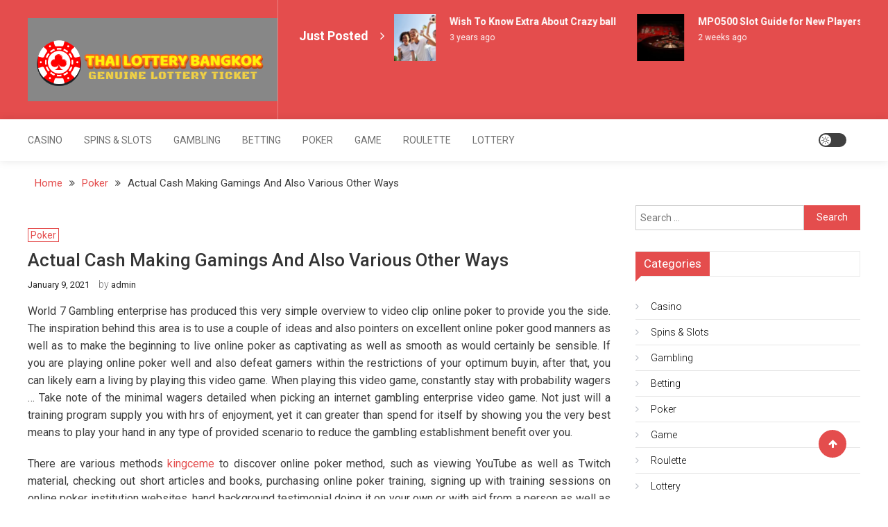

--- FILE ---
content_type: text/html; charset=UTF-8
request_url: https://thailotterybangkok.com/actual-cash-making-gamings-and-also-various-other-ways/
body_size: 12444
content:
<!doctype html>
<html lang="en-US">
<head>
	<meta charset="UTF-8">
	<meta name="viewport" content="width=device-width, initial-scale=1">
	<link rel="profile" href="https://gmpg.org/xfn/11">

	<title>Actual Cash Making Gamings And Also Various Other Ways &#8211; Thai Lottery Bangkok</title>
<meta name='robots' content='max-image-preview:large' />
<link rel='dns-prefetch' href='//fonts.googleapis.com' />
<link rel="alternate" type="application/rss+xml" title="Thai Lottery Bangkok &raquo; Feed" href="https://thailotterybangkok.com/feed/" />
<link rel="alternate" title="oEmbed (JSON)" type="application/json+oembed" href="https://thailotterybangkok.com/wp-json/oembed/1.0/embed?url=https%3A%2F%2Fthailotterybangkok.com%2Factual-cash-making-gamings-and-also-various-other-ways%2F" />
<link rel="alternate" title="oEmbed (XML)" type="text/xml+oembed" href="https://thailotterybangkok.com/wp-json/oembed/1.0/embed?url=https%3A%2F%2Fthailotterybangkok.com%2Factual-cash-making-gamings-and-also-various-other-ways%2F&#038;format=xml" />
<style id='wp-img-auto-sizes-contain-inline-css' type='text/css'>
img:is([sizes=auto i],[sizes^="auto," i]){contain-intrinsic-size:3000px 1500px}
/*# sourceURL=wp-img-auto-sizes-contain-inline-css */
</style>

<style id='wp-emoji-styles-inline-css' type='text/css'>

	img.wp-smiley, img.emoji {
		display: inline !important;
		border: none !important;
		box-shadow: none !important;
		height: 1em !important;
		width: 1em !important;
		margin: 0 0.07em !important;
		vertical-align: -0.1em !important;
		background: none !important;
		padding: 0 !important;
	}
/*# sourceURL=wp-emoji-styles-inline-css */
</style>
<link rel='stylesheet' id='wp-block-library-css' href='https://thailotterybangkok.com/wp-includes/css/dist/block-library/style.min.css?ver=6.9' type='text/css' media='all' />
<style id='global-styles-inline-css' type='text/css'>
:root{--wp--preset--aspect-ratio--square: 1;--wp--preset--aspect-ratio--4-3: 4/3;--wp--preset--aspect-ratio--3-4: 3/4;--wp--preset--aspect-ratio--3-2: 3/2;--wp--preset--aspect-ratio--2-3: 2/3;--wp--preset--aspect-ratio--16-9: 16/9;--wp--preset--aspect-ratio--9-16: 9/16;--wp--preset--color--black: #000000;--wp--preset--color--cyan-bluish-gray: #abb8c3;--wp--preset--color--white: #ffffff;--wp--preset--color--pale-pink: #f78da7;--wp--preset--color--vivid-red: #cf2e2e;--wp--preset--color--luminous-vivid-orange: #ff6900;--wp--preset--color--luminous-vivid-amber: #fcb900;--wp--preset--color--light-green-cyan: #7bdcb5;--wp--preset--color--vivid-green-cyan: #00d084;--wp--preset--color--pale-cyan-blue: #8ed1fc;--wp--preset--color--vivid-cyan-blue: #0693e3;--wp--preset--color--vivid-purple: #9b51e0;--wp--preset--gradient--vivid-cyan-blue-to-vivid-purple: linear-gradient(135deg,rgb(6,147,227) 0%,rgb(155,81,224) 100%);--wp--preset--gradient--light-green-cyan-to-vivid-green-cyan: linear-gradient(135deg,rgb(122,220,180) 0%,rgb(0,208,130) 100%);--wp--preset--gradient--luminous-vivid-amber-to-luminous-vivid-orange: linear-gradient(135deg,rgb(252,185,0) 0%,rgb(255,105,0) 100%);--wp--preset--gradient--luminous-vivid-orange-to-vivid-red: linear-gradient(135deg,rgb(255,105,0) 0%,rgb(207,46,46) 100%);--wp--preset--gradient--very-light-gray-to-cyan-bluish-gray: linear-gradient(135deg,rgb(238,238,238) 0%,rgb(169,184,195) 100%);--wp--preset--gradient--cool-to-warm-spectrum: linear-gradient(135deg,rgb(74,234,220) 0%,rgb(151,120,209) 20%,rgb(207,42,186) 40%,rgb(238,44,130) 60%,rgb(251,105,98) 80%,rgb(254,248,76) 100%);--wp--preset--gradient--blush-light-purple: linear-gradient(135deg,rgb(255,206,236) 0%,rgb(152,150,240) 100%);--wp--preset--gradient--blush-bordeaux: linear-gradient(135deg,rgb(254,205,165) 0%,rgb(254,45,45) 50%,rgb(107,0,62) 100%);--wp--preset--gradient--luminous-dusk: linear-gradient(135deg,rgb(255,203,112) 0%,rgb(199,81,192) 50%,rgb(65,88,208) 100%);--wp--preset--gradient--pale-ocean: linear-gradient(135deg,rgb(255,245,203) 0%,rgb(182,227,212) 50%,rgb(51,167,181) 100%);--wp--preset--gradient--electric-grass: linear-gradient(135deg,rgb(202,248,128) 0%,rgb(113,206,126) 100%);--wp--preset--gradient--midnight: linear-gradient(135deg,rgb(2,3,129) 0%,rgb(40,116,252) 100%);--wp--preset--font-size--small: 13px;--wp--preset--font-size--medium: 20px;--wp--preset--font-size--large: 36px;--wp--preset--font-size--x-large: 42px;--wp--preset--spacing--20: 0.44rem;--wp--preset--spacing--30: 0.67rem;--wp--preset--spacing--40: 1rem;--wp--preset--spacing--50: 1.5rem;--wp--preset--spacing--60: 2.25rem;--wp--preset--spacing--70: 3.38rem;--wp--preset--spacing--80: 5.06rem;--wp--preset--shadow--natural: 6px 6px 9px rgba(0, 0, 0, 0.2);--wp--preset--shadow--deep: 12px 12px 50px rgba(0, 0, 0, 0.4);--wp--preset--shadow--sharp: 6px 6px 0px rgba(0, 0, 0, 0.2);--wp--preset--shadow--outlined: 6px 6px 0px -3px rgb(255, 255, 255), 6px 6px rgb(0, 0, 0);--wp--preset--shadow--crisp: 6px 6px 0px rgb(0, 0, 0);}:where(.is-layout-flex){gap: 0.5em;}:where(.is-layout-grid){gap: 0.5em;}body .is-layout-flex{display: flex;}.is-layout-flex{flex-wrap: wrap;align-items: center;}.is-layout-flex > :is(*, div){margin: 0;}body .is-layout-grid{display: grid;}.is-layout-grid > :is(*, div){margin: 0;}:where(.wp-block-columns.is-layout-flex){gap: 2em;}:where(.wp-block-columns.is-layout-grid){gap: 2em;}:where(.wp-block-post-template.is-layout-flex){gap: 1.25em;}:where(.wp-block-post-template.is-layout-grid){gap: 1.25em;}.has-black-color{color: var(--wp--preset--color--black) !important;}.has-cyan-bluish-gray-color{color: var(--wp--preset--color--cyan-bluish-gray) !important;}.has-white-color{color: var(--wp--preset--color--white) !important;}.has-pale-pink-color{color: var(--wp--preset--color--pale-pink) !important;}.has-vivid-red-color{color: var(--wp--preset--color--vivid-red) !important;}.has-luminous-vivid-orange-color{color: var(--wp--preset--color--luminous-vivid-orange) !important;}.has-luminous-vivid-amber-color{color: var(--wp--preset--color--luminous-vivid-amber) !important;}.has-light-green-cyan-color{color: var(--wp--preset--color--light-green-cyan) !important;}.has-vivid-green-cyan-color{color: var(--wp--preset--color--vivid-green-cyan) !important;}.has-pale-cyan-blue-color{color: var(--wp--preset--color--pale-cyan-blue) !important;}.has-vivid-cyan-blue-color{color: var(--wp--preset--color--vivid-cyan-blue) !important;}.has-vivid-purple-color{color: var(--wp--preset--color--vivid-purple) !important;}.has-black-background-color{background-color: var(--wp--preset--color--black) !important;}.has-cyan-bluish-gray-background-color{background-color: var(--wp--preset--color--cyan-bluish-gray) !important;}.has-white-background-color{background-color: var(--wp--preset--color--white) !important;}.has-pale-pink-background-color{background-color: var(--wp--preset--color--pale-pink) !important;}.has-vivid-red-background-color{background-color: var(--wp--preset--color--vivid-red) !important;}.has-luminous-vivid-orange-background-color{background-color: var(--wp--preset--color--luminous-vivid-orange) !important;}.has-luminous-vivid-amber-background-color{background-color: var(--wp--preset--color--luminous-vivid-amber) !important;}.has-light-green-cyan-background-color{background-color: var(--wp--preset--color--light-green-cyan) !important;}.has-vivid-green-cyan-background-color{background-color: var(--wp--preset--color--vivid-green-cyan) !important;}.has-pale-cyan-blue-background-color{background-color: var(--wp--preset--color--pale-cyan-blue) !important;}.has-vivid-cyan-blue-background-color{background-color: var(--wp--preset--color--vivid-cyan-blue) !important;}.has-vivid-purple-background-color{background-color: var(--wp--preset--color--vivid-purple) !important;}.has-black-border-color{border-color: var(--wp--preset--color--black) !important;}.has-cyan-bluish-gray-border-color{border-color: var(--wp--preset--color--cyan-bluish-gray) !important;}.has-white-border-color{border-color: var(--wp--preset--color--white) !important;}.has-pale-pink-border-color{border-color: var(--wp--preset--color--pale-pink) !important;}.has-vivid-red-border-color{border-color: var(--wp--preset--color--vivid-red) !important;}.has-luminous-vivid-orange-border-color{border-color: var(--wp--preset--color--luminous-vivid-orange) !important;}.has-luminous-vivid-amber-border-color{border-color: var(--wp--preset--color--luminous-vivid-amber) !important;}.has-light-green-cyan-border-color{border-color: var(--wp--preset--color--light-green-cyan) !important;}.has-vivid-green-cyan-border-color{border-color: var(--wp--preset--color--vivid-green-cyan) !important;}.has-pale-cyan-blue-border-color{border-color: var(--wp--preset--color--pale-cyan-blue) !important;}.has-vivid-cyan-blue-border-color{border-color: var(--wp--preset--color--vivid-cyan-blue) !important;}.has-vivid-purple-border-color{border-color: var(--wp--preset--color--vivid-purple) !important;}.has-vivid-cyan-blue-to-vivid-purple-gradient-background{background: var(--wp--preset--gradient--vivid-cyan-blue-to-vivid-purple) !important;}.has-light-green-cyan-to-vivid-green-cyan-gradient-background{background: var(--wp--preset--gradient--light-green-cyan-to-vivid-green-cyan) !important;}.has-luminous-vivid-amber-to-luminous-vivid-orange-gradient-background{background: var(--wp--preset--gradient--luminous-vivid-amber-to-luminous-vivid-orange) !important;}.has-luminous-vivid-orange-to-vivid-red-gradient-background{background: var(--wp--preset--gradient--luminous-vivid-orange-to-vivid-red) !important;}.has-very-light-gray-to-cyan-bluish-gray-gradient-background{background: var(--wp--preset--gradient--very-light-gray-to-cyan-bluish-gray) !important;}.has-cool-to-warm-spectrum-gradient-background{background: var(--wp--preset--gradient--cool-to-warm-spectrum) !important;}.has-blush-light-purple-gradient-background{background: var(--wp--preset--gradient--blush-light-purple) !important;}.has-blush-bordeaux-gradient-background{background: var(--wp--preset--gradient--blush-bordeaux) !important;}.has-luminous-dusk-gradient-background{background: var(--wp--preset--gradient--luminous-dusk) !important;}.has-pale-ocean-gradient-background{background: var(--wp--preset--gradient--pale-ocean) !important;}.has-electric-grass-gradient-background{background: var(--wp--preset--gradient--electric-grass) !important;}.has-midnight-gradient-background{background: var(--wp--preset--gradient--midnight) !important;}.has-small-font-size{font-size: var(--wp--preset--font-size--small) !important;}.has-medium-font-size{font-size: var(--wp--preset--font-size--medium) !important;}.has-large-font-size{font-size: var(--wp--preset--font-size--large) !important;}.has-x-large-font-size{font-size: var(--wp--preset--font-size--x-large) !important;}
/*# sourceURL=global-styles-inline-css */
</style>

<style id='classic-theme-styles-inline-css' type='text/css'>
/*! This file is auto-generated */
.wp-block-button__link{color:#fff;background-color:#32373c;border-radius:9999px;box-shadow:none;text-decoration:none;padding:calc(.667em + 2px) calc(1.333em + 2px);font-size:1.125em}.wp-block-file__button{background:#32373c;color:#fff;text-decoration:none}
/*# sourceURL=/wp-includes/css/classic-themes.min.css */
</style>
<link rel='stylesheet' id='mismo-fonts-css' href='https://fonts.googleapis.com/css?family=Roboto%3A300%2C400%2C500%2C700%2C900&#038;subset=latin%2Clatin-ext' type='text/css' media='all' />
<link rel='stylesheet' id='font-awesome-style-css' href='https://thailotterybangkok.com/wp-content/themes/mismo/assets/library/font-awesome/css/font-awesome.min.css?ver=4.7.0' type='text/css' media='all' />
<link rel='stylesheet' id='lightslider-style-css' href='https://thailotterybangkok.com/wp-content/themes/mismo/assets/library/lightslider/css/lightslider.min.css?ver=1.1.3' type='text/css' media='all' />
<link rel='stylesheet' id='mismo-preloader-style-css' href='https://thailotterybangkok.com/wp-content/themes/mismo/assets/css/m-preloader.css?ver=1.2.3' type='text/css' media='all' />
<link rel='stylesheet' id='animate-style-css' href='https://thailotterybangkok.com/wp-content/themes/mismo/assets/library/animate/animate.min.css?ver=3.7.2' type='text/css' media='all' />
<link rel='stylesheet' id='mismo-style-css' href='https://thailotterybangkok.com/wp-content/themes/mismo/style.css?ver=1.2.3' type='text/css' media='all' />
<style id='mismo-style-inline-css' type='text/css'>
.category-button.m-cat-baccarat a{color:#e44d4d}
.category-button.m-cat-2 a{color:#e44d4d}
.category-button.m-cat-2 a:hover{color:#bc2525}
.category-button.m-cat-2 a:after{border-color:#e44d4d}
.category-button.m-cat-2 a:hover::after{border-color:#bc2525}
#site-navigation ul li a .menu-item-description{background:#b21b1b}
#site-navigation ul li a .menu-item-description:after{border-top-color:#b21b1b}
.category-button.m-cat-betting a{color:#e44d4d}
.category-button.m-cat-3 a{color:#e44d4d}
.category-button.m-cat-3 a:hover{color:#bc2525}
.category-button.m-cat-3 a:after{border-color:#e44d4d}
.category-button.m-cat-3 a:hover::after{border-color:#bc2525}
#site-navigation ul li a .menu-item-description{background:#b21b1b}
#site-navigation ul li a .menu-item-description:after{border-top-color:#b21b1b}
.category-button.m-cat-bitcoin a{color:#e44d4d}
.category-button.m-cat-4 a{color:#e44d4d}
.category-button.m-cat-4 a:hover{color:#bc2525}
.category-button.m-cat-4 a:after{border-color:#e44d4d}
.category-button.m-cat-4 a:hover::after{border-color:#bc2525}
#site-navigation ul li a .menu-item-description{background:#b21b1b}
#site-navigation ul li a .menu-item-description:after{border-top-color:#b21b1b}
.category-button.m-cat-casino a{color:#e44d4d}
.category-button.m-cat-5 a{color:#e44d4d}
.category-button.m-cat-5 a:hover{color:#bc2525}
.category-button.m-cat-5 a:after{border-color:#e44d4d}
.category-button.m-cat-5 a:hover::after{border-color:#bc2525}
#site-navigation ul li a .menu-item-description{background:#b21b1b}
#site-navigation ul li a .menu-item-description:after{border-top-color:#b21b1b}
.category-button.m-cat-crypto a{color:#e44d4d}
.category-button.m-cat-245 a{color:#e44d4d}
.category-button.m-cat-245 a:hover{color:#bc2525}
.category-button.m-cat-245 a:after{border-color:#e44d4d}
.category-button.m-cat-245 a:hover::after{border-color:#bc2525}
#site-navigation ul li a .menu-item-description{background:#b21b1b}
#site-navigation ul li a .menu-item-description:after{border-top-color:#b21b1b}
.category-button.m-cat-dating a{color:#e44d4d}
.category-button.m-cat-218 a{color:#e44d4d}
.category-button.m-cat-218 a:hover{color:#bc2525}
.category-button.m-cat-218 a:after{border-color:#e44d4d}
.category-button.m-cat-218 a:hover::after{border-color:#bc2525}
#site-navigation ul li a .menu-item-description{background:#b21b1b}
#site-navigation ul li a .menu-item-description:after{border-top-color:#b21b1b}
.category-button.m-cat-gambling a{color:#e44d4d}
.category-button.m-cat-6 a{color:#e44d4d}
.category-button.m-cat-6 a:hover{color:#bc2525}
.category-button.m-cat-6 a:after{border-color:#e44d4d}
.category-button.m-cat-6 a:hover::after{border-color:#bc2525}
#site-navigation ul li a .menu-item-description{background:#b21b1b}
#site-navigation ul li a .menu-item-description:after{border-top-color:#b21b1b}
.category-button.m-cat-game a{color:#e44d4d}
.category-button.m-cat-7 a{color:#e44d4d}
.category-button.m-cat-7 a:hover{color:#bc2525}
.category-button.m-cat-7 a:after{border-color:#e44d4d}
.category-button.m-cat-7 a:hover::after{border-color:#bc2525}
#site-navigation ul li a .menu-item-description{background:#b21b1b}
#site-navigation ul li a .menu-item-description:after{border-top-color:#b21b1b}
.category-button.m-cat-games a{color:#e44d4d}
.category-button.m-cat-8 a{color:#e44d4d}
.category-button.m-cat-8 a:hover{color:#bc2525}
.category-button.m-cat-8 a:after{border-color:#e44d4d}
.category-button.m-cat-8 a:hover::after{border-color:#bc2525}
#site-navigation ul li a .menu-item-description{background:#b21b1b}
#site-navigation ul li a .menu-item-description:after{border-top-color:#b21b1b}
.category-button.m-cat-lottery a{color:#e44d4d}
.category-button.m-cat-9 a{color:#e44d4d}
.category-button.m-cat-9 a:hover{color:#bc2525}
.category-button.m-cat-9 a:after{border-color:#e44d4d}
.category-button.m-cat-9 a:hover::after{border-color:#bc2525}
#site-navigation ul li a .menu-item-description{background:#b21b1b}
#site-navigation ul li a .menu-item-description:after{border-top-color:#b21b1b}
.category-button.m-cat-lottory a{color:#e44d4d}
.category-button.m-cat-10 a{color:#e44d4d}
.category-button.m-cat-10 a:hover{color:#bc2525}
.category-button.m-cat-10 a:after{border-color:#e44d4d}
.category-button.m-cat-10 a:hover::after{border-color:#bc2525}
#site-navigation ul li a .menu-item-description{background:#b21b1b}
#site-navigation ul li a .menu-item-description:after{border-top-color:#b21b1b}
.category-button.m-cat-online-casino a{color:#e44d4d}
.category-button.m-cat-11 a{color:#e44d4d}
.category-button.m-cat-11 a:hover{color:#bc2525}
.category-button.m-cat-11 a:after{border-color:#e44d4d}
.category-button.m-cat-11 a:hover::after{border-color:#bc2525}
#site-navigation ul li a .menu-item-description{background:#b21b1b}
#site-navigation ul li a .menu-item-description:after{border-top-color:#b21b1b}
.category-button.m-cat-online-slots a{color:#e44d4d}
.category-button.m-cat-12 a{color:#e44d4d}
.category-button.m-cat-12 a:hover{color:#bc2525}
.category-button.m-cat-12 a:after{border-color:#e44d4d}
.category-button.m-cat-12 a:hover::after{border-color:#bc2525}
#site-navigation ul li a .menu-item-description{background:#b21b1b}
#site-navigation ul li a .menu-item-description:after{border-top-color:#b21b1b}
.category-button.m-cat-poker a{color:#e44d4d}
.category-button.m-cat-13 a{color:#e44d4d}
.category-button.m-cat-13 a:hover{color:#bc2525}
.category-button.m-cat-13 a:after{border-color:#e44d4d}
.category-button.m-cat-13 a:hover::after{border-color:#bc2525}
#site-navigation ul li a .menu-item-description{background:#b21b1b}
#site-navigation ul li a .menu-item-description:after{border-top-color:#b21b1b}
.category-button.m-cat-roulette a{color:#e44d4d}
.category-button.m-cat-14 a{color:#e44d4d}
.category-button.m-cat-14 a:hover{color:#bc2525}
.category-button.m-cat-14 a:after{border-color:#e44d4d}
.category-button.m-cat-14 a:hover::after{border-color:#bc2525}
#site-navigation ul li a .menu-item-description{background:#b21b1b}
#site-navigation ul li a .menu-item-description:after{border-top-color:#b21b1b}
.category-button.m-cat-slot a{color:#e44d4d}
.category-button.m-cat-15 a{color:#e44d4d}
.category-button.m-cat-15 a:hover{color:#bc2525}
.category-button.m-cat-15 a:after{border-color:#e44d4d}
.category-button.m-cat-15 a:hover::after{border-color:#bc2525}
#site-navigation ul li a .menu-item-description{background:#b21b1b}
#site-navigation ul li a .menu-item-description:after{border-top-color:#b21b1b}
.category-button.m-cat-solt a{color:#e44d4d}
.category-button.m-cat-16 a{color:#e44d4d}
.category-button.m-cat-16 a:hover{color:#bc2525}
.category-button.m-cat-16 a:after{border-color:#e44d4d}
.category-button.m-cat-16 a:hover::after{border-color:#bc2525}
#site-navigation ul li a .menu-item-description{background:#b21b1b}
#site-navigation ul li a .menu-item-description:after{border-top-color:#b21b1b}
.category-button.m-cat-spins-slots a{color:#e44d4d}
.category-button.m-cat-17 a{color:#e44d4d}
.category-button.m-cat-17 a:hover{color:#bc2525}
.category-button.m-cat-17 a:after{border-color:#e44d4d}
.category-button.m-cat-17 a:hover::after{border-color:#bc2525}
#site-navigation ul li a .menu-item-description{background:#b21b1b}
#site-navigation ul li a .menu-item-description:after{border-top-color:#b21b1b}
.category-button.m-cat-uncategorized a{color:#e44d4d}
.category-button.m-cat-1 a{color:#e44d4d}
.category-button.m-cat-1 a:hover{color:#bc2525}
.category-button.m-cat-1 a:after{border-color:#e44d4d}
.category-button.m-cat-1 a:hover::after{border-color:#bc2525}
#site-navigation ul li a .menu-item-description{background:#b21b1b}
#site-navigation ul li a .menu-item-description:after{border-top-color:#b21b1b}
a,a:focus,a:active,.entry-cat .cat-links a:hover,.entry-cat a:hover,.entry-footer a:hover,.comment-author .fn .url:hover,.commentmetadata .comment-edit-link,#cancel-comment-reply-link,#cancel-comment-reply-link:before,.logged-in-as a,.widget li:hover::before,#site-navigation ul li a:hover,.cat-links a:hover,.navigation.pagination .nav-links .page-numbers.current,.navigation.pagination .nav-links a.page-numbers:hover,#footer-menu li a:hover,.entry-meta a:hover,.post-info-wrap .entry-meta a:hover,.breadcrumbs .trail-items li a:hover,.entry-title a:hover,.widget_tag_cloud .tagcloud a:hover,.widget_archive a:hover,.widget_categories a:hover,.widget_recent_entries a:hover,.widget_meta a:hover,.widget_recent_comments li:hover,.widget_rss li:hover,.widget_pages li a:hover,.widget_nav_menu li a:hover,.timeline-widget-wrap .post-title a:hover,.site-mode--dark-mode #site-navigation ul li .sub-menu li a:hover,.site-mode--dark-mode #site-navigation ul li .children li a:hover,.site-title a:hover,.single article.post .entry-meta a:hover,.single article.post .entry-meta:hover{color:#e44d4d}
.top-stories-post-wrapper .post-title a:hover,.carousel-controls span:hover,#colophon a:hover,#colophon .widget_archive a:hover,#colophon .widget_categories a:hover,#colophon .widget_recent_entries a:hover,#colophon .widget_meta a:hover,#colophon .widget_pages li a:hover,#colophon .widget_nav_menu li a:hover,#m-follow-icons-wrapper i,#m-search-wrapper .search-form-open:hover,#m-search-wrapper .m-search-form:hover,#m-search-wrapper .search-form:hover,#m-search-wrapper .search-close:hover,#m-main-header #m-follow-icons-wrapper i:hover,.menu-toggle i:hover,#m-scrollup:hover,.head-tags-links a:hover::before,.trending-wrapper .head-tags-links a:hover,.banner-slider-wrap .banner-btn a:hover,.error404 .error-image i,#site-navigation ul li:hover > a,#site-navigation ul li.current-menu-item > a,#site-navigation ul li.current_page_ancestor > a,#site-navigation ul li.current_page_item > a,#site-navigation ul li.current-menu-ancestor > a,#site-navigation ul li.focus>a,.trending-wrapper.tag-before-icon .head-tags-links a:hover::before,.trending-wrapper .head-tags-links a:hover,.post-title.medium-size a:hover,.post-title.small-size a:hover,.post-title.large-size a:hover,.widget a:hover,.widget a:hover::before,.widget li:hover::before{color:#e44d4d}
.widget_search .search-submit,.widget_search .search-submit:hover,.navigation.pagination .nav-links .page-numbers.current,.navigation.pagination .nav-links a.page-numbers:hover,.navigation .nav-links a,.bttn,button,input[type=button],input[type=reset],input[type=submit],.comment-list .comment-body,#colophon .category-button a:hover:after,#m-scrollup,.widget_tag_cloud .tagcloud a:hover,.widget.widget_tag_cloud a:hover{border-color:#e44d4d}
.lSSlideOuter .lSPager.lSpg > li.active a,.lSSlideOuter .lSPager.lSpg > li:hover a,.navigation .nav-links a,.bttn,button,input[type=button],input[type=reset],input[type=submit],.navigation .nav-links a:hover,.bttn:hover,input[type=button]:hover,input[type=reset]:hover,input[type=submit]:hover,.navigation .nav-links a,.bttn,button,input[type='button'],input[type='reset'],input[type='submit'],.widget_tag_cloud .tagcloud a:hover,.widget.widget_tag_cloud a:hover,.m-archive-more a:hover,.wp-block-search__button{background:#e44d4d}
.edit-link .post-edit-link,.reply .comment-reply-link,.widget_search .search-submit,.archive--grid-style #primary article .entry-meta,#m-scrollup,.header-sticky-sidebar-close,#m-top-header,.header-sticky-sidebar-content .widget-title,#content .widget-title,.header-sticky-sidebar-content .widget-title::after,#content .widget-title::after,#m-widget-tab li,#content .mismo_social_media .widget-title,#colophon .widget-title::before,#preloader-background .sk-spinner-pulse,article .mismo-bg-img::before,article.format-gallery .post-format-gallery li::before,.timeline-widget-wrap .trending_number span{background:#e44d4d}
#m-widget-tab li.ui-tabs-active,#m-widget-tab li.ui-tabs-tab:hover,.navigation .nav-links a:hover,.bttn:hover,button,input[type='button']:hover,input[type='reset']:hover,input[type='submit']:hover{background:#b21b1b}
/*# sourceURL=mismo-style-inline-css */
</style>
<link rel='stylesheet' id='mismo-responsive-style-css' href='https://thailotterybangkok.com/wp-content/themes/mismo/assets/css/m-responsive.css?ver=1.2.3' type='text/css' media='all' />
<script type="text/javascript" src="https://thailotterybangkok.com/wp-includes/js/jquery/jquery.min.js?ver=3.7.1" id="jquery-core-js"></script>
<script type="text/javascript" src="https://thailotterybangkok.com/wp-includes/js/jquery/jquery-migrate.min.js?ver=3.4.1" id="jquery-migrate-js"></script>
<script type="text/javascript" src="https://thailotterybangkok.com/wp-content/themes/mismo/assets/library/lightslider/js/lightslider.min.js?ver=1.1.3" id="lightslider-scripts-js"></script>
<script type="text/javascript" id="mismo-custom-scripts-js-extra">
/* <![CDATA[ */
var mismoObject = {"sidebar_sticky":"on","header_sticky":"on","wow_effect":"on"};
//# sourceURL=mismo-custom-scripts-js-extra
/* ]]> */
</script>
<script type="text/javascript" src="https://thailotterybangkok.com/wp-content/themes/mismo/assets/js/m-custom-scripts.js?ver=1.2.3" id="mismo-custom-scripts-js"></script>
<script type="text/javascript" src="https://thailotterybangkok.com/wp-content/themes/mismo/assets/js/jquery-ui.js?ver=6.9" id="jquery-ui-js"></script>
<script type="text/javascript" src="https://thailotterybangkok.com/wp-content/themes/mismo/assets/js/site-mode.js?ver=6.9" id="site-mode-js"></script>
<script type="text/javascript" src="https://thailotterybangkok.com/wp-content/themes/mismo/assets/library/wow/wow.min.js?ver=1.1.3" id="wow-scripts-js"></script>
<script type="text/javascript" src="https://thailotterybangkok.com/wp-content/themes/mismo/assets/library/sticky-sidebar/theia-sticky-sidebar.min.js?ver=1.7.0" id="thia-sticky-sidebar-js"></script>
<link rel="https://api.w.org/" href="https://thailotterybangkok.com/wp-json/" /><link rel="alternate" title="JSON" type="application/json" href="https://thailotterybangkok.com/wp-json/wp/v2/posts/453" /><link rel="EditURI" type="application/rsd+xml" title="RSD" href="https://thailotterybangkok.com/xmlrpc.php?rsd" />
<meta name="generator" content="WordPress 6.9" />
<link rel="canonical" href="https://thailotterybangkok.com/actual-cash-making-gamings-and-also-various-other-ways/" />
<link rel='shortlink' href='https://thailotterybangkok.com/?p=453' />
		<style type="text/css">
					.site-title,
			.site-description {
				position: absolute;
				clip: rect(1px, 1px, 1px, 1px);
			}
				</style>
		<link rel="icon" href="https://thailotterybangkok.com/wp-content/uploads/2020/01/cropped-cropped-Thai-lottery-bangkok-1-1-32x32.png" sizes="32x32" />
<link rel="icon" href="https://thailotterybangkok.com/wp-content/uploads/2020/01/cropped-cropped-Thai-lottery-bangkok-1-1-192x192.png" sizes="192x192" />
<link rel="apple-touch-icon" href="https://thailotterybangkok.com/wp-content/uploads/2020/01/cropped-cropped-Thai-lottery-bangkok-1-1-180x180.png" />
<meta name="msapplication-TileImage" content="https://thailotterybangkok.com/wp-content/uploads/2020/01/cropped-cropped-Thai-lottery-bangkok-1-1-270x270.png" />
</head>

<body class="wp-singular post-template-default single single-post postid-453 single-format-standard wp-custom-logo wp-theme-mismo site--full-layout site-mode--light-mode right-sidebar">
        <div id="preloader-background">
            <div class="preloader-wrapper">
                <div class="sk-spinner sk-spinner-pulse"></div>
            </div><!-- .preloader-wrapper -->
        </div><!-- #preloader-background -->

<div id="page" class="site">
	<a class="skip-link screen-reader-text" href="#content">Skip to content</a>

<header id="masthead" class="site-header">        <div id="m-top-header" >
        <div class="mt-container">
        <div class="top-header-wrap mt-clearfix">
        <div class="sticky-sidebar-logo-wrap">
            <div class="site-branding">
                <a href="https://thailotterybangkok.com/" class="custom-logo-link" rel="home"><img width="595" height="198" src="https://thailotterybangkok.com/wp-content/uploads/2020/01/cropped-Thai-lottery-bangkok-1-1.png" class="custom-logo" alt="Thai Lottery Bangkok" decoding="async" fetchpriority="high" srcset="https://thailotterybangkok.com/wp-content/uploads/2020/01/cropped-Thai-lottery-bangkok-1-1.png 595w, https://thailotterybangkok.com/wp-content/uploads/2020/01/cropped-Thai-lottery-bangkok-1-1-300x100.png 300w" sizes="(max-width: 595px) 100vw, 595px" /></a>                    <p class="site-title"><a href="https://thailotterybangkok.com/" rel="home">Thai Lottery Bangkok</a></p>
                                        <p class="site-description">Genuine lottery ticket</p>
                            </div><!-- .site-branding -->
                    </div><!-- .sticky-sidebar-logo-wrap -->
        <div class="top-header-highlight-post ">
            <div class="highlight-post-main-title">Just Posted</div><div class="highlight-post-wrap"><div class="highlight-post-thumb-wrap"><img width="150" height="150" src="https://thailotterybangkok.com/wp-content/uploads/2022/11/ia_10383-1-150x150.jpg" class="attachment-thumbnail size-thumbnail wp-post-image" alt="" decoding="async" />                            <div class="highlight-post-title-wrap">
                                <div class="highlight-post-title">
                                    <a href="https://thailotterybangkok.com/wish-to-know-extra-about-crazy-ball/">Wish To Know Extra About Crazy ball</a>
                                </div>
                                <div class="entry-meta">
                                    <span class="posted-on"><a href="https://thailotterybangkok.com/wish-to-know-extra-about-crazy-ball/" rel="bookmark">3 years ago</a></span>                                </div><!-- .entry-meta -->
                            </div><!-- highlight-post-title-wrap -->
            </div><!-- .highlight-post-thumb-wrap --><div class="highlight-post-thumb-wrap"><img width="150" height="150" src="https://thailotterybangkok.com/wp-content/uploads/2026/01/1-19-150x150.jpg" class="attachment-thumbnail size-thumbnail wp-post-image" alt="MPO500 Slot Guide for New Players" decoding="async" />                            <div class="highlight-post-title-wrap">
                                <div class="highlight-post-title">
                                    <a href="https://thailotterybangkok.com/mpo500-slot-guide-for-new-players/">MPO500 Slot Guide for New Players</a>
                                </div>
                                <div class="entry-meta">
                                    <span class="posted-on"><a href="https://thailotterybangkok.com/mpo500-slot-guide-for-new-players/" rel="bookmark">2 weeks ago</a></span>                                </div><!-- .entry-meta -->
                            </div><!-- highlight-post-title-wrap -->
            </div><!-- .highlight-post-thumb-wrap --><div class="highlight-post-thumb-wrap"><img width="150" height="150" src="https://thailotterybangkok.com/wp-content/uploads/2025/12/31-150x150.jpg" class="attachment-thumbnail size-thumbnail wp-post-image" alt="How BTCC EXCHANGE Handles High Volume Crypto Trading Without Issues" decoding="async" />                            <div class="highlight-post-title-wrap">
                                <div class="highlight-post-title">
                                    <a href="https://thailotterybangkok.com/how-btcc-exchange-handles-high-volume-crypto-trading-without-issues/">How BTCC EXCHANGE Handles High Volume Crypto Trading Without Issues</a>
                                </div>
                                <div class="entry-meta">
                                    <span class="posted-on"><a href="https://thailotterybangkok.com/how-btcc-exchange-handles-high-volume-crypto-trading-without-issues/" rel="bookmark">2 months ago</a></span>                                </div><!-- .entry-meta -->
                            </div><!-- highlight-post-title-wrap -->
            </div><!-- .highlight-post-thumb-wrap --><div class="highlight-post-thumb-wrap"><img width="150" height="150" src="https://thailotterybangkok.com/wp-content/uploads/2025/11/The-Final-Answer-to-the-Best-Cryptocurrency-Casinos-and-Lottery-Sites-150x150.png" class="attachment-thumbnail size-thumbnail wp-post-image" alt="The Final Answer to the Best Cryptocurrency Casinos and Lottery Sites" decoding="async" />                            <div class="highlight-post-title-wrap">
                                <div class="highlight-post-title">
                                    <a href="https://thailotterybangkok.com/the-final-answer-to-the-best-cryptocurrency-casinos-and-lottery-sites/">The Final Answer to the Best Cryptocurrency Casinos and Lottery Sites</a>
                                </div>
                                <div class="entry-meta">
                                    <span class="posted-on"><a href="https://thailotterybangkok.com/the-final-answer-to-the-best-cryptocurrency-casinos-and-lottery-sites/" rel="bookmark">2 months ago</a></span>                                </div><!-- .entry-meta -->
                            </div><!-- highlight-post-title-wrap -->
            </div><!-- .highlight-post-thumb-wrap --><div class="highlight-post-thumb-wrap"><img width="150" height="150" src="https://thailotterybangkok.com/wp-content/uploads/2025/10/poker-online_10-150x150.jpg" class="attachment-thumbnail size-thumbnail wp-post-image" alt="Salju88: The Go-To Site for Slot Enthusiasts" decoding="async" />                            <div class="highlight-post-title-wrap">
                                <div class="highlight-post-title">
                                    <a href="https://thailotterybangkok.com/salju88-the-go-to-site-for-slot-enthusiasts/">Salju88: The Go-To Site for Slot Enthusiasts</a>
                                </div>
                                <div class="entry-meta">
                                    <span class="posted-on"><a href="https://thailotterybangkok.com/salju88-the-go-to-site-for-slot-enthusiasts/" rel="bookmark">3 months ago</a></span>                                </div><!-- .entry-meta -->
                            </div><!-- highlight-post-title-wrap -->
            </div><!-- .highlight-post-thumb-wrap --><div class="highlight-post-thumb-wrap"><img width="150" height="150" src="https://thailotterybangkok.com/wp-content/uploads/2025/10/1-19-150x150.jpg" class="attachment-thumbnail size-thumbnail wp-post-image" alt="Start Winning Daily Rewards at Miliarslot77" decoding="async" />                            <div class="highlight-post-title-wrap">
                                <div class="highlight-post-title">
                                    <a href="https://thailotterybangkok.com/start-winning-daily-rewards-at-miliarslot77/">Start Winning Daily Rewards at Miliarslot77</a>
                                </div>
                                <div class="entry-meta">
                                    <span class="posted-on"><a href="https://thailotterybangkok.com/start-winning-daily-rewards-at-miliarslot77/" rel="bookmark">4 months ago</a></span>                                </div><!-- .entry-meta -->
                            </div><!-- highlight-post-title-wrap -->
            </div><!-- .highlight-post-thumb-wrap --></div><!-- .highlight-post-wrap -->        </div><!-- .top-header-highlight-post -->
</div><!-- .top-header-wrap --></div><!-- .mt-container --></div><!-- #m-top-header --><div id="m-main-header"><div class="mt-container"><div class="nav-search-wrapper mt-clearfix">        <nav id="site-navigation" class="main-navigation">
			<button class="menu-toggle" aria-controls="primary-menu" aria-expanded="false"><a href="javascript:void(0)"><i class="fa fa-navicon"></i></a></button>
			<div class="menu-primary-container"><ul id="primary-menu" class="menu"><li id="menu-item-1576" class="menu-item menu-item-type-taxonomy menu-item-object-category menu-item-1576 m-cat-5"><a href="https://thailotterybangkok.com/category/casino/">Casino</a></li>
<li id="menu-item-1577" class="menu-item menu-item-type-taxonomy menu-item-object-category menu-item-1577 m-cat-17"><a href="https://thailotterybangkok.com/category/spins-slots/">Spins &amp; Slots</a></li>
<li id="menu-item-1578" class="menu-item menu-item-type-taxonomy menu-item-object-category menu-item-1578 m-cat-6"><a href="https://thailotterybangkok.com/category/gambling/">Gambling</a></li>
<li id="menu-item-1579" class="menu-item menu-item-type-taxonomy menu-item-object-category menu-item-1579 m-cat-3"><a href="https://thailotterybangkok.com/category/betting/">Betting</a></li>
<li id="menu-item-1580" class="menu-item menu-item-type-taxonomy menu-item-object-category current-post-ancestor current-menu-parent current-post-parent menu-item-1580 m-cat-13"><a href="https://thailotterybangkok.com/category/poker/">Poker</a></li>
<li id="menu-item-1581" class="menu-item menu-item-type-taxonomy menu-item-object-category menu-item-1581 m-cat-7"><a href="https://thailotterybangkok.com/category/game/">Game</a></li>
<li id="menu-item-1582" class="menu-item menu-item-type-taxonomy menu-item-object-category menu-item-1582 m-cat-14"><a href="https://thailotterybangkok.com/category/roulette/">Roulette</a></li>
<li id="menu-item-1583" class="menu-item menu-item-type-taxonomy menu-item-object-category menu-item-1583 m-cat-9"><a href="https://thailotterybangkok.com/category/lottery/">Lottery</a></li>
</ul></div>		</nav><!-- #site-navigation -->
<div class="icon-search-wrapper">                     <div id="mismo-site-mode-wrap" class="mismo-icon-elements">
                        <a id="mode-switcher" class="light-mode" data-site-mode="light-mode" href="#">
                            <span class="site-mode-icon">site mode button</span>
                        </a>
                    </div><!-- #mismo-site-mode-wrap -->
               </div><!-- .icon-search-wrapper --></div><!-- .nav-search-wrapper --></div><!-- .mt-container --></div><!-- #m-main-header --></header><!-- #masthead -->        <nav id="breadcrumb" class="m-breadcrumb">
            <div role="navigation" aria-label="Breadcrumbs" class="breadcrumb-trail breadcrumbs" itemprop="breadcrumb"><div class="mt-container"><ul class="trail-items" itemscope itemtype="http://schema.org/BreadcrumbList"><meta name="numberOfItems" content="3" /><meta name="itemListOrder" content="Ascending" /><li itemprop="itemListElement" itemscope itemtype="http://schema.org/ListItem" class="trail-item trail-begin"><a href="https://thailotterybangkok.com/" rel="home" itemprop="item"><span itemprop="name">Home</span></a><meta itemprop="position" content="1" /></li><li itemprop="itemListElement" itemscope itemtype="http://schema.org/ListItem" class="trail-item"><a href="https://thailotterybangkok.com/category/poker/" itemprop="item"><span itemprop="name">Poker</span></a><meta itemprop="position" content="2" /></li><li itemprop="itemListElement" itemscope itemtype="http://schema.org/ListItem" class="trail-item trail-end"><span itemprop="name"><span itemprop="name">Actual Cash Making Gamings And Also Various Other Ways</span></span><meta itemprop="position" content="3" /></li></ul></div></div>        </nav>

	<div id="content" class="site-content">
		<div class="mt-container"><div class="single-post-content-wrapper mt-clearfix">
	<div id="primary" class="content-area">
		<main id="main" class="site-main">

		
<article id="post-453" class="has-thumbnail post-453 post type-post status-publish format-standard has-post-thumbnail hentry category-poker tag-online-poker">

	<div class="single-image">
		<figure><img src ="" /></figure>	</div><!-- single image -->
	
	<header class="entry-header">
				<ul class="post-cats-list">
							<li class="category-button m-cat-13"><a href="https://thailotterybangkok.com/category/poker/">Poker</a></li>
					</ul>
<h1 class="entry-title">Actual Cash Making Gamings And Also Various Other Ways</h1>		<div class="entry-meta">
			<span class="posted-on"><a href="https://thailotterybangkok.com/actual-cash-making-gamings-and-also-various-other-ways/" rel="bookmark"><time class="entry-date published updated" datetime="2021-01-09T09:22:27+00:00">January 9, 2021</time></a></span><span class="byline"> by <span class="author vcard"><a class="url fn n" href="https://thailotterybangkok.com/author/admin/">admin</a></span></span>		</div><!-- .entry-meta -->
	</header><!-- .entry-header -->

	<div class="entry-content">
		<p style="text-align: justify;">World 7 Gambling enterprise has produced this very simple overview to video clip online poker to provide you the side. The inspiration behind this area is to use a couple of ideas and also pointers on excellent online poker good manners as well as to make the beginning to live online poker as captivating as well as smooth as would certainly be sensible. If you are playing online poker well and also defeat gamers within the restrictions of your optimum buyin, after that, you can likely earn a living by playing this video game. When playing this video game, constantly stay with probability wagers &#8230; Take note of the minimal wagers detailed when picking an internet gambling enterprise video game. Not just will a training program supply you with hrs of enjoyment, yet it can greater than spend for itself by showing you the very best means to play your hand in any type of provided scenario to reduce the gambling establishment benefit over you.</p>
<p style="text-align: justify;">There are various methods <a href='https://jiotvdth.com/'>kingceme</a> to discover online poker method, such as viewing YouTube as well as Twitch material, checking out short articles and books, purchasing online poker training, signing up with training sessions on online poker institution websites, hand background testimonial doing it on your own or with aid from a person as well as extra. Remember that online poker today is a billion dollar market as well as there a great deals of excellent gamers around the globe. You require a sharp as well as energetic mind to play. It is vital to have a look at your lasting outcomes and also just play the video games you are proficient at money video games, events, SNGs, or Spin&nbsp; Go. Beginning, I took a wonderful appearance with the Spin Royal Residence Casino site as it showed on my laptop computer. If you do not have huge money yet some good outcomes, after that, you must search for an online poker steady, which would certainly buy your online poker activity.</p>
<p style="text-align: justify;">It isnt worth the cost you can need to fork over. However, if you are disciplined and also have an excellent approach, after that, you have a reasonable possibility in coming to be a great gamer and also really make an enduring of it. There are many online casino sites around, and also, if you are not cautious sufficient, you may wind up in the hands of scams and scammers. In truth, free cash, which later on can be withdrawn/cashed out, can be gotten at Web online casinos or on the internet casino poker spaces. Different internet texas holdem areas supply an online poker perk as a reward to entice brand new gamers. There are numerous training websites such as Run It As soon as which have a great deal of helpful web content.</p>
	</div><!-- .entry-content -->

	<footer class="entry-footer">
		<span class="tags-links"><a href="https://thailotterybangkok.com/tag/online-poker/" rel="tag">online poker</a></span>	</footer><!-- .entry-footer -->
	
	
<div class="m-author-box" itemprop="author" itemscope="itemscope" itemtype="http://schema.org/Person">

			<div itemprop="avatar" class="m-author__avatar">
			<img alt='' src='https://secure.gravatar.com/avatar/ec903850f8bce57d28c98665e805328d59ba7820e950dea60666526a22ef4ce3?s=96&#038;d=mm&#038;r=g' class='avatar avatar-96 photo' height='96' width='96' />		</div><!-- .m-author-avatar -->
	
	<div class="m-author-info">
						<h5 itemprop="name" class="m-author-name"><a href="https://thailotterybangkok.com/author/admin/" title="Posts by admin" rel="author">admin</a></h5>
		
		
		<div class="m-author-meta">
							<div itemprop="url" class="m-author-website">
					<span>Website</span>
					<a href="https://thailotterybangkok.com" target="_blank">https://thailotterybangkok.com</a>
				</div><!-- .m-author-website -->
					</div><!-- .m-author-meta -->
	</div><!-- .m-author-info -->

</div><!-- .m-author-bio -->
</article><!-- #post-453 -->
	<nav class="navigation post-navigation" aria-label="Posts">
		<h2 class="screen-reader-text">Post navigation</h2>
		<div class="nav-links"><div class="nav-previous"><a href="https://thailotterybangkok.com/online-betting-gamings/" rel="prev">Online Betting Gamings</a></div><div class="nav-next"><a href="https://thailotterybangkok.com/successful-strategies-to-use-for-casino/" rel="next">Successful Strategies To Use For Casino</a></div></div>
	</nav>    <section class="mismo-single-related-posts">
        <div class="custom-title">
        <h2 class="mismo-related-post-title widget-title">Related Posts</h2>
        </div><!-- .custom-title -->
        <div class="mismo-related-posts-wrapper">
            
<article id="post-219" class="has-thumbnail wow fadeInUp post-219 post type-post status-publish format-standard has-post-thumbnail hentry category-poker tag-poker-online" data-wow-delay="0.3s">
    <div class="related-image">
        <figure style="background: no-repeat center top url(https://thailotterybangkok.com/wp-content/uploads/2020/07/1-37-1.jpg); background-size: cover; height: 260px;">
        </figure>
    </div><!-- related image -->
	<header class="entry-header">
				<ul class="post-cats-list">
							<li class="category-button m-cat-13"><a href="https://thailotterybangkok.com/category/poker/">Poker</a></li>
					</ul>
<h2 class="entry-title"><a href="https://thailotterybangkok.com/the-very-best-site-for-online-casino-video-games/" rel="bookmark">The Very Best Site For Online Casino Video Games</a></h2>        <div class="entry-meta">
            <span class="posted-on"><a href="https://thailotterybangkok.com/the-very-best-site-for-online-casino-video-games/" rel="bookmark"><time class="entry-date published updated" datetime="2020-07-07T12:56:12+00:00">July 7, 2020</time></a></span>        </div><!-- .entry-meta -->
	</header><!-- .entry-header -->

</article><!-- #post-219 -->
<article id="post-549" class="has-thumbnail wow fadeInUp post-549 post type-post status-publish format-standard has-post-thumbnail hentry category-poker tag-poker-online" data-wow-delay="0.3s">
    <div class="related-image">
        <figure style="background: no-repeat center top url(); background-size: cover; height: 260px;">
        </figure>
    </div><!-- related image -->
	<header class="entry-header">
				<ul class="post-cats-list">
							<li class="category-button m-cat-13"><a href="https://thailotterybangkok.com/category/poker/">Poker</a></li>
					</ul>
<h2 class="entry-title"><a href="https://thailotterybangkok.com/rattling-exists-regarding-casino/" rel="bookmark">Rattling Exists Regarding Casino</a></h2>        <div class="entry-meta">
            <span class="posted-on"><a href="https://thailotterybangkok.com/rattling-exists-regarding-casino/" rel="bookmark"><time class="entry-date published updated" datetime="2021-02-27T10:21:53+00:00">February 27, 2021</time></a></span>        </div><!-- .entry-meta -->
	</header><!-- .entry-header -->

</article><!-- #post-549 -->
<article id="post-594" class="has-thumbnail wow fadeInUp post-594 post type-post status-publish format-standard has-post-thumbnail hentry category-poker tag-lucky8" data-wow-delay="0.3s">
    <div class="related-image">
        <figure style="background: no-repeat center top url(); background-size: cover; height: 260px;">
        </figure>
    </div><!-- related image -->
	<header class="entry-header">
				<ul class="post-cats-list">
							<li class="category-button m-cat-13"><a href="https://thailotterybangkok.com/category/poker/">Poker</a></li>
					</ul>
<h2 class="entry-title"><a href="https://thailotterybangkok.com/how-one-can-make-your-product-stand-out-with-casino/" rel="bookmark">How one can Make Your Product Stand Out With Casino</a></h2>        <div class="entry-meta">
            <span class="posted-on"><a href="https://thailotterybangkok.com/how-one-can-make-your-product-stand-out-with-casino/" rel="bookmark"><time class="entry-date published updated" datetime="2021-03-15T13:12:51+00:00">March 15, 2021</time></a></span>        </div><!-- .entry-meta -->
	</header><!-- .entry-header -->

</article><!-- #post-594 -->        </div><!-- .mismo-related-posts-wrapper -->
    </section><!-- .mismo-single-related-posts -->
    
		</main><!-- #main -->
	</div><!-- #primary -->

	
<aside id="secondary" class="widget-area">
	<section id="search-2" class="widget widget_search"><form role="search" method="get" class="search-form" action="https://thailotterybangkok.com/">
				<label>
					<span class="screen-reader-text">Search for:</span>
					<input type="search" class="search-field" placeholder="Search &hellip;" value="" name="s" />
				</label>
				<input type="submit" class="search-submit" value="Search" />
			</form></section><section id="nav_menu-2" class="widget widget_nav_menu"><div class="custom-title"><h2 class="widget-title">Categories</h2></div><div class="menu-primary-container"><ul id="menu-primary" class="menu"><li class="menu-item menu-item-type-taxonomy menu-item-object-category menu-item-1576 m-cat-5"><a href="https://thailotterybangkok.com/category/casino/">Casino</a></li>
<li class="menu-item menu-item-type-taxonomy menu-item-object-category menu-item-1577 m-cat-17"><a href="https://thailotterybangkok.com/category/spins-slots/">Spins &amp; Slots</a></li>
<li class="menu-item menu-item-type-taxonomy menu-item-object-category menu-item-1578 m-cat-6"><a href="https://thailotterybangkok.com/category/gambling/">Gambling</a></li>
<li class="menu-item menu-item-type-taxonomy menu-item-object-category menu-item-1579 m-cat-3"><a href="https://thailotterybangkok.com/category/betting/">Betting</a></li>
<li class="menu-item menu-item-type-taxonomy menu-item-object-category current-post-ancestor current-menu-parent current-post-parent menu-item-1580 m-cat-13"><a href="https://thailotterybangkok.com/category/poker/">Poker</a></li>
<li class="menu-item menu-item-type-taxonomy menu-item-object-category menu-item-1581 m-cat-7"><a href="https://thailotterybangkok.com/category/game/">Game</a></li>
<li class="menu-item menu-item-type-taxonomy menu-item-object-category menu-item-1582 m-cat-14"><a href="https://thailotterybangkok.com/category/roulette/">Roulette</a></li>
<li class="menu-item menu-item-type-taxonomy menu-item-object-category menu-item-1583 m-cat-9"><a href="https://thailotterybangkok.com/category/lottery/">Lottery</a></li>
</ul></div></section>
		<section id="recent-posts-2" class="widget widget_recent_entries">
		<div class="custom-title"><h2 class="widget-title">Recent Posts</h2></div>
		<ul>
											<li>
					<a href="https://thailotterybangkok.com/mpo500-slot-guide-for-new-players/">MPO500 Slot Guide for New Players</a>
									</li>
											<li>
					<a href="https://thailotterybangkok.com/how-btcc-exchange-handles-high-volume-crypto-trading-without-issues/">How BTCC EXCHANGE Handles High Volume Crypto Trading Without Issues</a>
									</li>
											<li>
					<a href="https://thailotterybangkok.com/the-final-answer-to-the-best-cryptocurrency-casinos-and-lottery-sites/">The Final Answer to the Best Cryptocurrency Casinos and Lottery Sites</a>
									</li>
											<li>
					<a href="https://thailotterybangkok.com/salju88-the-go-to-site-for-slot-enthusiasts/">Salju88: The Go-To Site for Slot Enthusiasts</a>
									</li>
											<li>
					<a href="https://thailotterybangkok.com/start-winning-daily-rewards-at-miliarslot77/">Start Winning Daily Rewards at Miliarslot77</a>
									</li>
					</ul>

		</section></aside><!-- #secondary --></div><!-- .single-post-content-wrapper -->
    <section class="mismo-archive-related-posts">
        <div class="custom-title">
        <h2 class="mismo-related-post-title widget-title">You May Missed</h2>
        </div><!-- .custom-title -->
        <div class="mismo-related-posts-wrapper mismo-you-may-like-wrapper">
            
<article id="post-1500" class="has-thumbnail wow fadeInUp post-1500 post type-post status-publish format-standard has-post-thumbnail hentry category-betting tag-crazy-ball" data-wow-delay="0.3s">
    <div class="related-image">
        <figure style="background: no-repeat center top url(https://thailotterybangkok.com/wp-content/uploads/2022/11/ia_10383-1.jpg); background-size: cover; height: 260px;">
        </figure>
    </div><!-- related image -->
	<header class="entry-header">
				<ul class="post-cats-list">
							<li class="category-button m-cat-3"><a href="https://thailotterybangkok.com/category/betting/">Betting</a></li>
					</ul>
<h2 class="entry-title"><a href="https://thailotterybangkok.com/wish-to-know-extra-about-crazy-ball/" rel="bookmark">Wish To Know Extra About Crazy ball</a></h2>        <div class="entry-meta">
            <span class="posted-on"><a href="https://thailotterybangkok.com/wish-to-know-extra-about-crazy-ball/" rel="bookmark"><time class="entry-date published updated" datetime="2022-11-02T13:39:56+00:00">November 2, 2022</time></a></span>        </div><!-- .entry-meta -->
	</header><!-- .entry-header -->

</article><!-- #post-1500 -->
<article id="post-708" class="has-thumbnail wow fadeInUp post-708 post type-post status-publish format-standard has-post-thumbnail hentry category-poker tag-online-poker" data-wow-delay="0.3s">
    <div class="related-image">
        <figure style="background: no-repeat center top url(); background-size: cover; height: 260px;">
        </figure>
    </div><!-- related image -->
	<header class="entry-header">
				<ul class="post-cats-list">
							<li class="category-button m-cat-13"><a href="https://thailotterybangkok.com/category/poker/">Poker</a></li>
					</ul>
<h2 class="entry-title"><a href="https://thailotterybangkok.com/reasons-its-time-to-quit/" rel="bookmark">Reasons It&#8217;s Time To Quit!</a></h2>        <div class="entry-meta">
            <span class="posted-on"><a href="https://thailotterybangkok.com/reasons-its-time-to-quit/" rel="bookmark"><time class="entry-date published updated" datetime="2021-04-14T10:05:30+00:00">April 14, 2021</time></a></span>        </div><!-- .entry-meta -->
	</header><!-- .entry-header -->

</article><!-- #post-708 -->
<article id="post-1452" class="has-thumbnail wow fadeInUp post-1452 post type-post status-publish format-standard has-post-thumbnail hentry category-casino tag-online-casino" data-wow-delay="0.3s">
    <div class="related-image">
        <figure style="background: no-repeat center top url(https://thailotterybangkok.com/wp-content/uploads/2022/09/images-61-1.jpg); background-size: cover; height: 260px;">
        </figure>
    </div><!-- related image -->
	<header class="entry-header">
				<ul class="post-cats-list">
							<li class="category-button m-cat-5"><a href="https://thailotterybangkok.com/category/casino/">Casino</a></li>
					</ul>
<h2 class="entry-title"><a href="https://thailotterybangkok.com/heres-the-science-behind-an-ideal-online-casino/" rel="bookmark">Here&#8217;s the science behind An ideal Online Casino</a></h2>        <div class="entry-meta">
            <span class="posted-on"><a href="https://thailotterybangkok.com/heres-the-science-behind-an-ideal-online-casino/" rel="bookmark"><time class="entry-date published updated" datetime="2022-09-06T09:07:28+00:00">September 6, 2022</time></a></span>        </div><!-- .entry-meta -->
	</header><!-- .entry-header -->

</article><!-- #post-1452 -->
<article id="post-1310" class="has-thumbnail wow fadeInUp post-1310 post type-post status-publish format-standard has-post-thumbnail hentry category-uncategorized tag-sbobet" data-wow-delay="0.3s">
    <div class="related-image">
        <figure style="background: no-repeat center top url(https://thailotterybangkok.com/wp-content/uploads/2022/05/images-93-1.jpg); background-size: cover; height: 260px;">
        </figure>
    </div><!-- related image -->
	<header class="entry-header">
				<ul class="post-cats-list">
							<li class="category-button m-cat-1"><a href="https://thailotterybangkok.com/category/uncategorized/">Uncategorized</a></li>
					</ul>
<h2 class="entry-title"><a href="https://thailotterybangkok.com/be-taught-to-do-casino-like-knowledgeable/" rel="bookmark">Be Taught To Do Casino Like Knowledgeable</a></h2>        <div class="entry-meta">
            <span class="posted-on"><a href="https://thailotterybangkok.com/be-taught-to-do-casino-like-knowledgeable/" rel="bookmark"><time class="entry-date published updated" datetime="2022-05-26T13:49:20+00:00">May 26, 2022</time></a></span>        </div><!-- .entry-meta -->
	</header><!-- .entry-header -->

</article><!-- #post-1310 -->
<article id="post-158" class="has-thumbnail wow fadeInUp post-158 post type-post status-publish format-standard has-post-thumbnail hentry category-casino tag-sa-gaming" data-wow-delay="0.3s">
    <div class="related-image">
        <figure style="background: no-repeat center top url(https://thailotterybangkok.com/wp-content/uploads/2020/04/img-48-2-1.jpg); background-size: cover; height: 260px;">
        </figure>
    </div><!-- related image -->
	<header class="entry-header">
				<ul class="post-cats-list">
							<li class="category-button m-cat-5"><a href="https://thailotterybangkok.com/category/casino/">Casino</a></li>
					</ul>
<h2 class="entry-title"><a href="https://thailotterybangkok.com/9-baccarat-technique-tricks-to-win-massive/" rel="bookmark">9 Baccarat Technique Tricks To Win Massive</a></h2>        <div class="entry-meta">
            <span class="posted-on"><a href="https://thailotterybangkok.com/9-baccarat-technique-tricks-to-win-massive/" rel="bookmark"><time class="entry-date published updated" datetime="2020-04-23T11:13:30+00:00">April 23, 2020</time></a></span>        </div><!-- .entry-meta -->
	</header><!-- .entry-header -->

</article><!-- #post-158 -->
<article id="post-312" class="has-thumbnail wow fadeInUp post-312 post type-post status-publish format-standard has-post-thumbnail hentry category-poker tag-judi-online" data-wow-delay="0.3s">
    <div class="related-image">
        <figure style="background: no-repeat center top url(https://thailotterybangkok.com/wp-content/uploads/2020/10/ia_100000002883-1.jpg); background-size: cover; height: 260px;">
        </figure>
    </div><!-- related image -->
	<header class="entry-header">
				<ul class="post-cats-list">
							<li class="category-button m-cat-13"><a href="https://thailotterybangkok.com/category/poker/">Poker</a></li>
					</ul>
<h2 class="entry-title"><a href="https://thailotterybangkok.com/raising-popularity-of-playing-online-slots-and-gambling-games/" rel="bookmark">Raising Popularity Of Playing Online Slots And Gambling Games</a></h2>        <div class="entry-meta">
            <span class="posted-on"><a href="https://thailotterybangkok.com/raising-popularity-of-playing-online-slots-and-gambling-games/" rel="bookmark"><time class="entry-date published updated" datetime="2020-10-08T12:39:02+00:00">October 8, 2020</time></a></span>        </div><!-- .entry-meta -->
	</header><!-- .entry-header -->

</article><!-- #post-312 -->        </div><!-- .mismo-related-posts-wrapper -->
    </section><!-- .mismo-archive-related-posts -->
    

</div><!-- mt-container -->
	</div><!-- #content -->

	<footer id="colophon" class="site-footer"><div id="m-bottom-footer"><div class="mt-container">        <div class="site-info">
            Copyright            <span class="sep"> | </span>
            Theme: Mismo by <a href="https://mysterythemes.com/" rel="designer" target="_blank">Mystery Themes</a>.        </div><!-- .site-info -->
</div><!-- mt-container --></div><!-- #m-bottom-footer --></footer><!-- #colophon --><div id="m-scrollup" class="animated arrow-hide"><i class="fa fa-arrow-up"></i></div>
</div><!-- #page -->

<script type="speculationrules">
{"prefetch":[{"source":"document","where":{"and":[{"href_matches":"/*"},{"not":{"href_matches":["/wp-*.php","/wp-admin/*","/wp-content/uploads/*","/wp-content/*","/wp-content/plugins/*","/wp-content/themes/mismo/*","/*\\?(.+)"]}},{"not":{"selector_matches":"a[rel~=\"nofollow\"]"}},{"not":{"selector_matches":".no-prefetch, .no-prefetch a"}}]},"eagerness":"conservative"}]}
</script>
<script type="text/javascript" src="https://thailotterybangkok.com/wp-content/themes/mismo/assets/library/jQuery.Marquee/jquery.marquee.min.js?ver=1.2.3" id="jquery-marquee-js"></script>
<script type="text/javascript" src="https://thailotterybangkok.com/wp-content/themes/mismo/assets/js/navigation.js?ver=1.2.3" id="mismo-navigation-js"></script>
<script type="text/javascript" src="https://thailotterybangkok.com/wp-content/themes/mismo/assets/js/skip-link-focus-fix.js?ver=1.2.3" id="mismo-skip-link-focus-fix-js"></script>
<script type="text/javascript" src="https://thailotterybangkok.com/wp-content/themes/mismo/assets/library/sticky/jquery.sticky.min.js?ver=1.0.4" id="header-sticky-scripts-js"></script>
<script id="wp-emoji-settings" type="application/json">
{"baseUrl":"https://s.w.org/images/core/emoji/17.0.2/72x72/","ext":".png","svgUrl":"https://s.w.org/images/core/emoji/17.0.2/svg/","svgExt":".svg","source":{"concatemoji":"https://thailotterybangkok.com/wp-includes/js/wp-emoji-release.min.js?ver=6.9"}}
</script>
<script type="module">
/* <![CDATA[ */
/*! This file is auto-generated */
const a=JSON.parse(document.getElementById("wp-emoji-settings").textContent),o=(window._wpemojiSettings=a,"wpEmojiSettingsSupports"),s=["flag","emoji"];function i(e){try{var t={supportTests:e,timestamp:(new Date).valueOf()};sessionStorage.setItem(o,JSON.stringify(t))}catch(e){}}function c(e,t,n){e.clearRect(0,0,e.canvas.width,e.canvas.height),e.fillText(t,0,0);t=new Uint32Array(e.getImageData(0,0,e.canvas.width,e.canvas.height).data);e.clearRect(0,0,e.canvas.width,e.canvas.height),e.fillText(n,0,0);const a=new Uint32Array(e.getImageData(0,0,e.canvas.width,e.canvas.height).data);return t.every((e,t)=>e===a[t])}function p(e,t){e.clearRect(0,0,e.canvas.width,e.canvas.height),e.fillText(t,0,0);var n=e.getImageData(16,16,1,1);for(let e=0;e<n.data.length;e++)if(0!==n.data[e])return!1;return!0}function u(e,t,n,a){switch(t){case"flag":return n(e,"\ud83c\udff3\ufe0f\u200d\u26a7\ufe0f","\ud83c\udff3\ufe0f\u200b\u26a7\ufe0f")?!1:!n(e,"\ud83c\udde8\ud83c\uddf6","\ud83c\udde8\u200b\ud83c\uddf6")&&!n(e,"\ud83c\udff4\udb40\udc67\udb40\udc62\udb40\udc65\udb40\udc6e\udb40\udc67\udb40\udc7f","\ud83c\udff4\u200b\udb40\udc67\u200b\udb40\udc62\u200b\udb40\udc65\u200b\udb40\udc6e\u200b\udb40\udc67\u200b\udb40\udc7f");case"emoji":return!a(e,"\ud83e\u1fac8")}return!1}function f(e,t,n,a){let r;const o=(r="undefined"!=typeof WorkerGlobalScope&&self instanceof WorkerGlobalScope?new OffscreenCanvas(300,150):document.createElement("canvas")).getContext("2d",{willReadFrequently:!0}),s=(o.textBaseline="top",o.font="600 32px Arial",{});return e.forEach(e=>{s[e]=t(o,e,n,a)}),s}function r(e){var t=document.createElement("script");t.src=e,t.defer=!0,document.head.appendChild(t)}a.supports={everything:!0,everythingExceptFlag:!0},new Promise(t=>{let n=function(){try{var e=JSON.parse(sessionStorage.getItem(o));if("object"==typeof e&&"number"==typeof e.timestamp&&(new Date).valueOf()<e.timestamp+604800&&"object"==typeof e.supportTests)return e.supportTests}catch(e){}return null}();if(!n){if("undefined"!=typeof Worker&&"undefined"!=typeof OffscreenCanvas&&"undefined"!=typeof URL&&URL.createObjectURL&&"undefined"!=typeof Blob)try{var e="postMessage("+f.toString()+"("+[JSON.stringify(s),u.toString(),c.toString(),p.toString()].join(",")+"));",a=new Blob([e],{type:"text/javascript"});const r=new Worker(URL.createObjectURL(a),{name:"wpTestEmojiSupports"});return void(r.onmessage=e=>{i(n=e.data),r.terminate(),t(n)})}catch(e){}i(n=f(s,u,c,p))}t(n)}).then(e=>{for(const n in e)a.supports[n]=e[n],a.supports.everything=a.supports.everything&&a.supports[n],"flag"!==n&&(a.supports.everythingExceptFlag=a.supports.everythingExceptFlag&&a.supports[n]);var t;a.supports.everythingExceptFlag=a.supports.everythingExceptFlag&&!a.supports.flag,a.supports.everything||((t=a.source||{}).concatemoji?r(t.concatemoji):t.wpemoji&&t.twemoji&&(r(t.twemoji),r(t.wpemoji)))});
//# sourceURL=https://thailotterybangkok.com/wp-includes/js/wp-emoji-loader.min.js
/* ]]> */
</script>

<script defer src="https://static.cloudflareinsights.com/beacon.min.js/vcd15cbe7772f49c399c6a5babf22c1241717689176015" integrity="sha512-ZpsOmlRQV6y907TI0dKBHq9Md29nnaEIPlkf84rnaERnq6zvWvPUqr2ft8M1aS28oN72PdrCzSjY4U6VaAw1EQ==" data-cf-beacon='{"version":"2024.11.0","token":"40363ee3b2c54b9e8d1f0aa930bc67b0","r":1,"server_timing":{"name":{"cfCacheStatus":true,"cfEdge":true,"cfExtPri":true,"cfL4":true,"cfOrigin":true,"cfSpeedBrain":true},"location_startswith":null}}' crossorigin="anonymous"></script>
</body>
</html>

<!-- Page cached by LiteSpeed Cache 7.7 on 2026-01-18 05:19:01 -->

--- FILE ---
content_type: text/css
request_url: https://thailotterybangkok.com/wp-content/themes/mismo/style.css?ver=1.2.3
body_size: 15700
content:
/*!
Theme Name:         Mismo
Theme URI:          https://mysterythemes.com/wp-themes/mismo/
Author:             Mystery Themes
Author URI:         https://mysterythemes.com/
Description:        Mismo is an ultimate magazine theme that is perfect for creating the magazine, editorial, news, publishing as well as blogging website. It has a responsive design that displays a clean and elegant look on all mobile and desktop devices. It is a highly customizable theme that comes with multiple site layouts and page templates. Plus, it is compatible with popular plugins like wooCommerce and compact form 7 to quickly get your website established. The feature-rich theme offers header sticky sidebar, wide ad space, carousal, wow animation effect, widgetized footer, dynamic color scheme including category colors. Additionally, it is Gutenberg ready, SEO friendly and speed optimized. Create your website with Mismo for awesome satisfaction. Get the demo at https://demo.mysterythemes.com/mismo-demos/
Version:            1.2.3
Requires at least:  5.6
Tested up to:       6.8
Requires PHP:       7.2
License:            GPLv3 or later
License URI:        http://www.gnu.org/licenses/gpl-3.0.html
Text Domain:        mismo
Tags:               blog, news, entertainment, one-column, two-columns, left-sidebar, right-sidebar, custom-background, custom-header, custom-logo, custom-menu, featured-images, footer-widgets, rtl-language-support, theme-options, threaded-comments, translation-ready

This theme, like WordPress, is licensed under the GPL.
Use it to make something cool, have fun, and share what you've learned with others.

Mismo is based on Underscores https://underscores.me/, (C) 2012-2017 Automattic, Inc.
Underscores is distributed under the terms of the GNU GPL v2 or later.

Normalizing styles have been helped along thanks to the fine work of
Nicolas Gallagher and Jonathan Neal https://necolas.github.io/normalize.css/
*/

/*--------------------------------------------------------------
Reset
--------------------------------------------------------------*/

html, body, div, span, applet, object, iframe,
h1, h2, h3, h4, h5, h6, p, blockquote, pre, a,
abbr, acronym, address, big, cite, code, del, dfn, em, font,
ins, kbd, q, s, samp, small, strike, strong, sub, sup,
tt, var, dl, dt, dd, ol, ul, li, fieldset, form, label, legend,
table, caption, tbody, tfoot, thead, tr, th, td {
  border: 0;
  font-family: inherit;
  font-size: 100%;
  font-style: inherit;
  font-weight: inherit;
  margin: 0;
  outline: 0;
  padding: 0;
  vertical-align: baseline;
}
html {
  font-size: 62.5%;
  /* Corrects text resizing oddly in IE6/7 when body font-size is set using em units http://clagnut.com/blog/348/#c790 */
  overflow-y: scroll;
  /* Keeps page centered in all browsers regardless of content height */
  -webkit-text-size-adjust: 100%;
  /* Prevents iOS text size adjust after orientation change, without disabling user zoom */
  -ms-text-size-adjust: 100%;
  /* www.456bereastreet.com/archive/201012/controlling_text_size_in_safari_for_ios_without_disabling_user_zoom/ */
}

*,
*:before,
*:after {
  /* apply a natural box layout model to all elements; see http://www.paulirish.com/2012/box-sizing-border-box-ftw/ */
  -webkit-box-sizing: border-box;
  /* Not needed for modern webkit but still used by Blackberry Browser 7.0; see http://caniuse.com/#search=box-sizing */
  -moz-box-sizing: border-box;
  /* Still needed for Firefox 28; see http://caniuse.com/#search=box-sizing */
  box-sizing: border-box;
}

body {
  background: #fbfbfb;
}

article,
aside,
details,
figcaption,
figure,
footer,
header,
main,
nav,
section {
  display: block;
}

ol,
ul {
  list-style: none;
}

table {
  border-collapse: separate;
  border-spacing: 0;
}

caption,
th,
td {
  font-weight: normal;
  text-align: left;
}

blockquote:before,
blockquote:after,
q:before,
q:after {
  content: "";
}

blockquote,
q {
  quotes: """";
}

a:focus {
  outline: 0;
}

a:hover,
a:active {
  outline: 0;
}

a img {
  border: 0;
}

/*--------------------------------------------------------------
Typography
--------------------------------------------------------------*/

body,
button,
input,
select,
textarea {
  color: #3d3d3d;
  font-family: 'Roboto', sans-serif;
  font-size: 14px;
  line-height: 1.8;
  font-weight: 400;
}

h1,
h2,
h3,
h4,
h5,
h6 {
  font-weight: normal;
  font-family: 'Roboto', sans-serif;
  line-height: 1.4;
  margin-bottom: 15px;
  color: #3d3d3d;
  font-weight: 700;
}

p {
  margin-bottom: 20px;
}

b,
strong {
  font-weight: bold;
}

dfn,
cite,
em,
i {
  font-style: italic;
}

blockquote {
  margin: 0 15px;
  font-size: 20px;
  font-style: italic;
  font-family: 'Roboto', sans-serif;
  font-weight: 300;
}

address {
  margin: 0 0 15px;
}

pre {
  background: #eee;
  font-family: "Courier 10 Pitch", Courier, monospace;
  font-size: 15px;
  font-size: 1.5rem;
  line-height: 1.6;
  margin-bottom: 1.6em;
  max-width: 100%;
  overflow: auto;
  padding: 1.6em;
}

code,
kbd,
tt,
var {
  font: 15px Monaco, Consolas, "Andale Mono", "DejaVu Sans Mono", monospace;
}

abbr,
acronym {
  border-bottom: 1px dotted #666;
  cursor: help;
}

mark,
ins {
  background: #fff9c0;
  text-decoration: none;
}

sup,
sub {
  font-size: 75%;
  height: 0;
  line-height: 0;
  position: relative;
  vertical-align: baseline;
}

sup {
  bottom: 1ex;
}

sub {
  top: .5ex;
}

small {
  font-size: 75%;
}

big {
  font-size: 125%;
}

h1 {
  font-size: 36px;
}

h2 {
  font-size: 30px;
}

h3 {
  font-size: 26px;
}

h4 {
  font-size: 20px;
}

h5 {
  font-size: 18px;
}

h6 {
  font-size: 16px;
}

/*--------------------------------------------------------------
Elements
--------------------------------------------------------------*/

hr {
  background-color: #ccc;
  border: 0;
  height: 1px;
  margin-bottom: 15px;
}

ul,
ol {
  margin: 0 0 15px 20px;
}

ul {
  list-style: disc;
}

ol {
  list-style: decimal;
}

li>ul,
li>ol {
  margin-bottom: 0;
  margin-left: 15px;
}

dt {
  font-weight: bold;
}

dd {
  margin: 0 15px 15px;
}

img {
  height: auto;
  /* Make sure images are scaled correctly. */
  max-width: 100%;
  /* Adhere to container width. */
  vertical-align: middle;
}

figure {
  margin: 0;
}

table {
  margin: 0 0 15px;
  width: 100%;
  border-collapse: collapse;
}

th {
  font-weight: bold;
  border: 1px solid #CCC;
  padding: 5px 10px;
}

td {
  border: 1px solid #CCC;
  padding: 5px 10px;
}

/*--------------------------------------------------------------
Forms
--------------------------------------------------------------*/

button,
input,
select,
textarea {
  font-size: 100%;
  /* Corrects font size not being inherited in all browsers */
  margin: 0;
  /* Addresses margins set differently in IE6/7, F3/4, S5, Chrome */
  vertical-align: middle;
}

.navigation .nav-links a,
.bttn,
button,
input[type="button"],
input[type="reset"],
input[type="submit"] {
  background: #E44D4D;
  color: #ffffff;
  cursor: pointer;
  /* Improves usability and consistency of cursor style between image-type 'input' and others */
  font-size: 14px;
  line-height: 13px;
  height: 33px;
  border: none;
  padding: 10px 15px;
  font-weight: 400;
  display: inline-block;
  position: relative;
  text-shadow: none;
  border: 1px solid #E44D4D;
}

.navigation .nav-links a:hover,
.bttn:hover,
button,
input[type="button"]:hover,
input[type="reset"]:hover,
input[type="submit"]:hover {
  background: #E44D4D;
  color: #ffffff !important;
}

input[type="checkbox"],
input[type="radio"] {
  padding: 0;
}

button::-moz-focus-inner,
input::-moz-focus-inner {
  /* Corrects inner padding and border displayed oddly in FF3/4 www.sitepen.com/blog/2008/05/14/the-devils-in-the-details-fixing-dojos-toolbar-buttons/ */
  border: 0;
  padding: 0;
}

input[type="text"],
input[type="email"],
input[type="url"],
input[type="password"],
input[type="search"] {
  color: #666;
  border: 1px solid #ccc;
  height: 36px;
  width: 100%;
  -webkit-appearance: none;
}

input[type="text"]:focus,
input[type="email"]:focus,
input[type="url"]:focus,
input[type="password"]:focus,
input[type="search"]:focus,
textarea:focus {
  border: 1px solid #AAA;
}

.searchform input[type="text"]:focus {
  border: none;
}

input[type="text"],
input[type="email"],
input[type="url"],
input[type="password"],
input[type="search"] {
  padding: 3px 6px;
}

textarea {
  overflow: auto;
  /* Removes default vertical scrollbar in IE6/7/8/9 */
  padding-left: 3px;
  vertical-align: top;
  /* Improves readability and alignment in all browsers */
  color: #666;
  border: 1px solid #ececec;
  height: 160px;
  max-width: 100%;
  width: 100%;
}

.no-results input[type="search"] {
  width: 45%;
}

/*--------------------------------------------------------------
Links
--------------------------------------------------------------*/

a {
  color: #E44D4D;
  text-decoration: none;
  transition: all 0.3s ease-in-out;
  -webkit-transition: all 0.3s ease-in-out;
  -moz-transition: all 0.3s ease-in-out;
}

a:visited {}

a:focus,
a:active {
  color: #ddd;
}

a:focus {
  outline: thin dotted;
}

/*--------------------------------------------------------------
Accessibility
--------------------------------------------------------------*/

/* Text meant only for screen readers */

.screen-reader-text {
  clip: rect(1px, 1px, 1px, 1px);
  position: absolute !important;
}

.screen-reader-text:hover,
.screen-reader-text:active,
.screen-reader-text:focus {
  background-color: #f1f1f1;
  border-radius: 3px;
  box-shadow: 0 0 2px 2px rgba(0, 0, 0, 0.6);
  clip: auto !important;
  color: #21759b;
  display: block;
  font-size: 14px;
  font-weight: bold;
  height: auto;
  left: 5px;
  line-height: normal;
  padding: 15px 23px 14px;
  text-decoration: none;
  top: 5px;
  width: auto;
  z-index: 100000;
  /* Above WP toolbar */
}

/*--------------------------------------------------------------
Alignments
--------------------------------------------------------------*/

.alignleft {
  display: inline;
  float: left;
  margin-right: 15px;
}

.alignright {
  display: inline;
  float: right;
  margin-left: 15px;
}

.aligncenter {
  clear: both;
  display: block;
  margin: 0 auto;
}

/*--------------------------------------------------------------
Clearings
--------------------------------------------------------------*/

.mt-clearfix:before,
.mt-clearfix:after,
.row:before,
.row:after,
.entry-content:before,
.entry-content:after,
.comment-content:before,
.comment-content:after,
.site-header:before,
.site-header:after,
.site-content:before,
.site-content:after,
.site-footer:before,
.site-footer:after,
.mt-container:after,
.mt-container:before {
  content: '';
  display: table;
}

.mt-clearfix:after,
.row:after,
.entry-content:after,
.comment-content:after,
.site-header:after,
.site-content:after,
.site-footer:after,
.mt-container:after {
  clear: both;
}

.clear {
  clear: both;
}

/*--------------------------------------------------------------
9.0 Widgets
--------------------------------------------------------------*/
.widget {
  margin: 0 0 30px;
  position: relative;
}

/* Make sure select elements fit in widgets */

.widget select {
  min-width: 100%;
  height: 38px;
  padding: 0 10px;
  border-color: #eeee;
}

.widget_search .search-field {
  float: left;
  width: 78%;
}

.widget_search .search-submit {
  background: #f54337 none repeat scroll 0 0;
  color: #ffffff;
  height: 36px;
  width: 22%;
}

.widget-title {
  font-size: 21px;
  font-weight: 300;
  background: #e44d4d;
  color: #fff;
  padding: 6px 12px;
}

.widget_archive ul,
.widget_categories ul,
.widget_recent_entries ul,
.widget_meta ul,
.widget_recent_comments ul,
.widget_rss ul,
.widget_pages ul,
.widget_nav_menu ul,
.wp-block-latest-posts,
.wp-block-archives,
.wp-block-categories,
.wp-block-page-list,
.wp-block-latest-comments {
  list-style: outside none none;
  margin: 0;
}

.wp-block-page-list ul {
  list-style: outside none none;
}

.widget_archive li,
.widget_categories li,
.widget_recent_entries li,
.widget_meta li,
.widget_recent_comments li,
.widget_rss li,
.widget_pages li,
.widget_nav_menu li,
.wp-block-latest-posts li,
.wp-block-archives li,
.wp-block-categories li,
.wp-block-page-list li,
.wp-block-latest-comments li {
  border-bottom: 1px solid rgba(0, 0, 0, 0.1);
  margin-bottom: 5px;
  padding-bottom: 5px;
}

.widget_archive li:last-child,
.widget_categories li:last-child,
.widget_recent_entries li:last-child,
.widget_meta li:last-child,
.widget_recent_comments li:last-child,
.widget_rss li:last-child,
.widget_pages li:last-child,
.widget_nav_menu li:last-child,
.wp-block-latest-posts li:last-child,
.wp-block-archives li:last-child,
.wp-block-categories li:last-child,
.wp-block-page-list li:last-child {
  border: none;
}

.widget_archive a,
.widget_categories a,
.widget_recent_entries a,
.widget_meta a,
.widget_recent_comments li,
.widget_rss li,
.widget_pages li a,
.widget_nav_menu li a,
.wp-block-latest-posts li a,
.wp-block-archives li a,
.wp-block-categories li a,
.wp-block-page-list li a,
.wp-block-latest-comments li {
  color: #000;
  font-size: 14px;
  line-height: 26px;
  position: relative;
  -webkit-transition: color 0.3s ease;
  -moz-transition: color 0.3s ease;
  -ms-transition: color 0.3s ease;
  -o-transition: color 0.3s ease;
  transition: color 0.3s ease;
  display: inline-block;
  margin-right: 20px;
  font-weight: 300;
  padding-left: 22px;
}

.widget a:hover,
.widget a:hover::before,
.widget li:hover::before {
  color: #E44D4D;
}

.widget_archive a::before,
.widget_categories a::before,
.widget_recent_entries a::before,
.widget_meta a::before,
.widget_recent_comments li::before,
.widget_rss li:before,
.widget_pages li a:before,
.widget_nav_menu li a:before,
.wp-block-latest-posts li a:before,
.wp-block-archives li a:before,
.wp-block-categories li a:before,
.wp-block-page-list li a:before,
.wp-block-latest-comments li:before {
  color: #afb4bd;
  content: "\f187";
  font-family: "FontAwesome";
  font-size: 14px;
  left: 0;
  position: absolute;
  top: 0px;
  -webkit-transition: color 0.3s ease;
  -moz-transition: color 0.3s ease;
  -ms-transition: color 0.3s ease;
  -o-transition: color 0.3s ease;
  transition: color 0.3s ease;
}

.widget_categories a::before,
.wp-block-categories li a:before {
  content: "\f07b";
}

.widget_recent_entries a::before,
.wp-block-latest-posts li a:before {
  content: "\f101";
}

.widget_meta a::before,
.widget_nav_menu li a:before {
  content: "\f105";
}

.widget_recent_comments li::before,
.wp-block-latest-comments li:before {
  content: "\f086";
  top: 0;
}

.widget_rss li::before {
  content: "\f09e";
  top: 0;
}

.widget_pages li a:before,
.wp-block-page-list li a:before {
  content: "\f1ea";
  top: 0;
}

.widget_search .search-field {
  width: 75%;
  float: left;
}

.widget_search .search-submit {
  height: 36px;
  width: 25%;
  background: #e44d4d;
  border-color: #e44d4d;
  color: #ffffff;
}

.widget_recent_entries .post-date {
  color: #8f8f8f;
  display: block;
  font-size: 11px;
  margin-top: -5px;
  padding-left: 24px;
}

.widget_nav_menu .sub-menu {
  margin-bottom: -10px;
  margin-top: 10px;
  padding-left: 10px;
}

.widget_nav_menu li::before {
  top: 0;
}

.widget_tag_cloud .tagcloud a {
  color: #909090;
  font-size: 14px;
  margin-right: 4px;
}

.widget_tag_cloud .tagcloud a:hover {
  color: #333;
}

.header-sticky-sidebar-content .mismo_list_posts .one-column-posts-wrapper,
#secondary .mismo_list_posts .one-column-posts-wrapper {
  margin-right: 0px;
}

.widget_tag_cloud .tagcloud a,
.widget_tag_cloud a {
  color: #909090;
  font-size: 14px !important;
  border: 1px solid #cfcfcf;
  padding: 1px 10px;
  display: inline-block;
  margin: 0 5px 10px 0;
  border-radius: 2px;
}

.widget_tag_cloud .tagcloud a:hover,
.widget.widget_tag_cloud a:hover {
  background: #e44d4d;
  color: #fff;
  border-color: #e44d4d;
}

.wp-block-search__button {
  background: #333;
  border: none;
  width: 80px;
  margin: 0;
  height: 36px;
}

/*--------------------------------------------------------------
Posts and pages
--------------------------------------------------------------*/

.sticky {
  display: block;
}

h1.entry-title {
  color: #353535;
  font-weight: 700;
  margin-bottom: 0;
  padding-bottom: 0;
  text-transform: capitalize;
}

h1.entry-title a {
  color: #3d3d3d;
}

.hentry {
  margin: 0 0 15px;
}

.single .byline,
.group-blog .byline,
.posted-on,
.blog-author,
.blog-cat {
  display: inline;
  font-family: 'Roboto', sans-serif;
  font-size: 14px;
  font-weight: 300;
}

.cat-links {
  margin-right: 10px;
}

.page-content,
.entry-content,
.entry-summary {
  margin: 15px 0 0;
}

.page-links {
  clear: both;
  margin: 0 0 15px;
}

.edit-link .post-edit-link {
  background: #E44D4D;
  padding: 4px 10px;
  color: #FFF !important;
  line-height: 1;
  border-radius: 3px;
  font-size: 13px;
}

.edit-link .post-edit-link:before {
  content: "\f044";
  font-family: FontAwesome;
  margin-right: 5px;
}

#blog-post article.hentry,
.search article.hentry,
.archive article.hentry,
.tag article.hentry,
.category article.hentry,
.blog article.hentry {
  margin-bottom: 20px;
  padding-bottom: 20px;
  overflow: auto;
}

.blog article.hentry:first-child {
  margin-top: 30px;
}

article.hentry .edit-link {
  display: block;
  margin-top: 20px;
  margin-bottom: 20px;
}

article.hentry h1.entry-title {
  margin-bottom: 5px;
  line-height: 1.2;
}

article.hentry .entry-footer>span {
  margin-right: 15px;
  font-size: 14px;
}

.page-header .page-title {
  color: #333333;
  padding-bottom: 15px;
}

.tags-links:before,
.comments-link:before {
  content: "\f075";
  font-family: FontAwesome;
  font-style: normal;
  margin-right: 8px;
}

.tags-links:before {
  content: "\f02b";
  margin-right: 5px;
}

.entry-footer .tags-links a {
  margin-left: 2px;
}

.updated {
  display: none;
}

span.byline {
    margin-left: 10px;
}

.product_list_widget {
    list-style: none;
    margin-left: 0px;
}

.published.updated {
  display: inline-block;
}

.entry-footer a {
  color: #999;
}

.entry-footer a:hover {
  color: #E44D4D
}

.nav-links .meta-nav {
  display: none;
}

.nav-links .nav-previous,
.nav-links .nav-next {
  width: 50%;
  float: left;
}

.nav-links .nav-next {
  text-align: right;
  float: right;
}

.nav-links .nav-previous a:before {
  content: "\f0d9";
  font-family: FontAwesome;
  font-style: normal;
  margin-right: 5px;
}

.nav-links .nav-next a:after {
  content: "\f0da";
  font-family: FontAwesome;
  font-style: normal;
  margin-left: 5px;
}

.nav-links {
  overflow: auto;
  margin-top: 40px;
}

.nav-links .nav-previous,
.nav-links .nav-next {
  float: left;
  width: 25%;
}

.nav-links .nav-next {
  float: right;
}

.nav-links .nav-next a,
.nav-links .nav-previous a {
  display: block;
  overflow: hidden;
  text-overflow: ellipsis;
  white-space: nowrap;
}

.entry-thumbnail {
  width: 38%;
  float: left;
}

.entry-excerpt {
  width: 60%;
  float: right;
}

.short-content {
  margin-bottom: 10px;
}

.short-content+.bttn {
  float: right;
}

.entry-footer {
  margin-top: 10px;
}

.full-width {
  float: none;
  width: 100%;
}

/*--------------------------------------------------------------
Asides
--------------------------------------------------------------*/

.blog .format-aside .entry-title,
.archive .format-aside .entry-title {
  display: none;
}

/*--------------------------------------------------------------
Comments
--------------------------------------------------------------*/

.comment-content a {
  word-wrap: break-word;
}

.bypostauthor {
  display: block;
}

#comments h2.comments-title {
  color: #333;
  display: inline-block;
  font-size: 22px;
  font-style: normal;
  font-weight: 700;
  margin: 15px 0;
  padding: 8px 15px;
}

#comments h3 {
  margin: 0 0 10px;
  color: #141414;
  font-weight: 600;
  display: inline-block;
  line-height: 22px;
  font-size: 18px;
}

#commentform label {
  display: block;
}

textarea#comment {
  width: 100%;
  height: 150px;
}

/*Comment Lists*/

.comments-area ol {
  margin: 0;
  padding: 0;
  list-style: none;
}

.comments-area ol.children {
  margin: 0 0 0 15px;
}

.comment-list .comment-body {
  padding: 15px;
  margin-bottom: 20px;
  background: #F2F2F2;
  border-top: 2px solid #E44D4D;
}

.comment-author img {
  vertical-align: text-top;
  margin-right: 15px;
}

.comment-metadata {
  margin-top: -10px;
  padding-left: 57px;
}

.comment-content {
  padding-left: 58px;
  margin-top: 10px;
}

.comment-author .fn {
  font-style: normal;
  font-size: 16px;
  text-transform: capitalize;
  font-weight: bold;
}

.comment-author .fn .url {
  color: #333;
  padding: 0 5px;
}

.comment-author .fn .url:hover {
  color: #E44D4D;
}

.comment-author .says {
  display: none;
}

.commentmetadata {
  float: right;
  font-weight: normal;
  font-size: 12px;
  font-style: italic;
  font-weight: 300;
}

.commentmetadata a {
  color: #666;
}

.commentmetadata .comment-edit-link {
  color: #01AEFD;
}

.commentmetadata+.clear {
  margin-bottom: 20px;
}

.reply .comment-reply-link {
  background: none repeat scroll 0 0 #E44D4D;
  border-radius: 3px;
  color: #FFFFFF;
  font-size: 13px;
  line-height: 1;
  padding: 2px 10px;
}

#respond {
  background: #f9f9f9 none repeat scroll 0 0;
  color: #141414;
  margin-top: 40px;
  padding: 20px;
}

#commentform .form-submit {
  margin-bottom: 0;
}

#cancel-comment-reply-link {
  font-style: italic;
  color: #E44D4D;
}

#cancel-comment-reply-link:before {
  font-family: FontAwesome;
  content: "\f057";
  margin: 0 5px 0 20px;
  font-style: normal;
  color: #E44D4D;
}

.logged-in-as a {
  color: #E44D4D;
}

/*--------------------------------------------------------------
Infinite scroll
--------------------------------------------------------------*/

/* Globally hidden elements when Infinite Scroll is supported and in use. */

.infinite-scroll .paging-navigation,

/* Older / Newer Posts Navigation (always hidden) */

.infinite-scroll.neverending .site-footer {
  /* Theme Footer (when set to scrolling) */
  display: none;
}

/* When Infinite Scroll has reached its end we need to re-display elements that were hidden (via .neverending) before */

.infinity-end.neverending .site-footer {
  display: block;
}

#infinite-footer {
  display: none;
}


/*--------------------------------------------------------------
Media
--------------------------------------------------------------*/

.page-content img.wp-smiley,
.entry-content img.wp-smiley,
.comment-content img.wp-smiley {
  border: none;
  margin-bottom: 0;
  margin-top: 0;
  padding: 0;
}

.wp-caption {
  border: 1px solid #ccc;
  margin-bottom: 15px;
  max-width: 100%;
}

.wp-caption img[class*="wp-image-"] {
  display: block;
  margin: 1.2% auto 0;
  max-width: 98%;
}

.wp-caption-text {
  text-align: center;
}

.wp-caption .wp-caption-text {
  margin: 10px 0;
}

.site-main .gallery {
  margin-bottom: 1.5em;
}

.site-main .gallery a img {
  border: none;
  height: auto;
  max-width: 90%;
}

.site-main .gallery dd,
.site-main .gallery figcaption {
  margin: 0;
}

.site-main .gallery-columns-4 .gallery-item {}

.site-main .gallery-columns-4 .gallery-item img {}

/* Make sure embeds and iframes fit their containers */

embed,
iframe,
object {
  max-width: 100%;
}

/*--------------------------------------------------------------
Galleries
--------------------------------------------------------------*/

.gallery {
  margin-bottom: 1.5em;
  margin-left: -2%;
}

.gallery-item {
  display: inline-block;
  text-align: center;
  vertical-align: top;
  width: 100%;
  margin-bottom: 3%;
  margin-left: 2%;
}

.site-main .gallery a img {
  max-width: none;
  width: 100%;
}

.gallery-columns-2 .gallery-item {
  max-width: 47%;
}

.gallery-columns-3 .gallery-item {
  max-width: 31.33%;
}

.gallery-columns-4 .gallery-item {
  max-width: 23%;
}

.gallery-columns-5 .gallery-item {
  max-width: 18%;
}

.gallery-columns-6 .gallery-item {
  max-width: 14.66%;
}

.gallery-columns-7 .gallery-item {
  max-width: 12.28%;
}

.gallery-columns-8 .gallery-item {
  max-width: 10.5%;
}

.gallery-columns-9 .gallery-item {
  max-width: 9.11%;
}

.gallery-caption {
  display: block;
}

/*--------------------------------------------------------------
Grid CSS
--------------------------------------------------------------*/

.mt-column-wrapper {
  margin-left: -2%;
}

.mt-column-1 {
  float: left;
  width: 98%;
  margin-left: 2%;
}

.mt-column-2 {
  float: left;
  width: 48%;
  margin-left: 2%;
}

.mt-column-3 {
  float: left;
  width: 31.33%;
  margin-left: 2%;
}

.mt-column-4 {
  float: left;
  width: 23%;
  margin-left: 2%;
}

/*--------------------------------------------------------------
Sidebar layout css
--------------------------------------------------------------*/

#primary,
.home.blog #primary {
  float: left;
  width: 70%;
}

#secondary,
.home.blog #secondary {
  float: right;
  width: 27%;
}

.page-template-magazine-template #primary {
  float: none;
  width: 100%;
}

.left-sidebar #primary {
  float: right;
}

.left-sidebar #secondary {
  float: left;
}

.no-sidebar #primary {
  float: none;
  width: 100%;
  margin: 0 auto;
}

.no-sidebar #secondary,
.no-sidebar-center #secondary {
  display: none;
}

.no-sidebar-center #primary {
  float: none;
  margin: 0 auto;
}

.home.blog #content #primary article:first-child {
  margin-top: 0;
}

/*--------------------------------------------------------------
COMMON CSS
--------------------------------------------------------------*/

body {
  font-weight: 400;
  overflow: hidden;
  position: relative;
  font-family: 'Roboto', sans-serif;
  line-height: 1.6;
  background: #fff;
}

.site--boxed-layout #page {
  box-shadow: 0 0 15px rgba(0, 0, 0, 0.1);
  margin: 0 auto;
  width: 1200px;
  background: #ffffff;
}

.site--full-screen-layout .mt-container {
  width: 96%;
}

.page .no-thumbnail.page .page-image figure {
  display: none;
}

body.custom-background.site--full-layout {
  background: none;
}

body.fullwidth-layout #page {
  background: #fff none repeat scroll 0 0;
}

.mt-container {
  width: 1200px;
  margin: 0 auto;
}

@media (min-width:1600px) {
  .mt-container {
    width: 1400px;
  }

  .site--boxed-layout #page .mt-container {
    width: 1240px;
  }

  .site--boxed-layout #page {
    width: 1300px;
    margin: 0 auto;
    overflow: hidden;
  }
}

.mt-clearfix {
  clear: both;
}

.post-thumb {
  overflow: hidden;
}

.post-title.medium-size,
.post-title.small-size,
.post-title.large-size {
  margin: 5px 0;
}

.post-title.medium-size a,
.post-title.small-size a,
.post-title.large-size a {
  font-size: 15px;
  line-height: 1.5;
  display: block;
  color: #333;
  font-weight: 500;
  text-transform: none;
}

.post-title.medium-size a {
  font-size: 18px;
}

.post-title.large-size a {
  font-size: 22px;
}

/*social icons color*/
#m-main-header .follow-us-icon i {
  -webkit-transition: all 0.3s;
  -o-transition: all 0.3s;
  transition: all 0.3s;
  -webkit-transform: scale(1);
  -ms-transform: scale(1);
  -o-transform: scale(1);
  transform: scale(1);
}

#m-main-header .follow-us-icon i:hover {
  -webkit-transition: all 0.3s;
  -o-transition: all 0.3s;
  transition: all 0.3s;
  -webkit-transform: scale(1.1);
  -ms-transform: scale(1.1);
  -o-transform: scale(1.1);
  transform: scale(1.1);
}

#masthead #m-main-header .facebook-f i,
#masthead #m-main-header .facebook-official i,
#masthead #m-main-header .facebook-square i,
#masthead #m-main-header .facebook i {
  color: #6079AE;
}

#masthead #m-main-header .twitter-square i,
#masthead #m-main-header .twitter i {
  color: #00acee;
}

#masthead #m-main-header .pinterest-square i,
#masthead #m-main-header .pinterest i,
#masthead #m-main-header .pinterest-p i {
  color: #c8232c;
}

#masthead #m-main-header .google i,
#masthead #m-main-header .google-plus-square i,
#masthead #m-main-header .google-plus-official i,
#masthead #m-main-header .google-plus-circle i,
#masthead #m-main-header .google-plus i {
  color: #CC3333;
}

#masthead #m-main-header .vimeo-square i,
#masthead #m-main-header .vimeo i {
  color: #86c9ef;
}

#masthead #m-main-header .google-wallet i {
  color: #3BCCFF;
}

#masthead #m-main-header .instagram i {
  color: #3f729b;
}

#masthead #m-main-header .yahoo i {
  color: #720e9e;
}

#masthead #m-main-header .youtube i,
#masthead #m-main-header .youtube-play i,
#masthead #m-main-header .youtube-square i {
  color: #c4302b;
}

#masthead #m-main-header .linkedin i,
#masthead #m-main-header .linkedin-square i {
  color: #0077B5;
}

/*social icon hover*/

#masthead #m-main-header .facebook-f i:hover,
#masthead #m-main-header .facebook-official i:hover,
#masthead #m-main-header .facebook-square i:hover,
#masthead #m-main-header .facebook i:hover {
  color: #305BB7;
}

#masthead #m-main-header .twitter-square i:hover,
#masthead #m-main-header .twitter i:hover {
  color: #0078a6;
}

#masthead #m-main-header .pinterest-square i:hover,
#masthead #m-main-header .pinterest i:hover,
#masthead #m-main-header .pinterest-p i:hover {
  color: #cc000b;
}

#masthead #m-main-header .google i:hover,
#masthead #m-main-header .google-plus-square i:hover,
#masthead #m-main-header .google-plus-official i:hover,
#masthead #m-main-header .google-plus-circle i:hover,
#masthead #m-main-header .google-plus i:hover {
  color: #c70a0a;
}

#masthead #m-main-header .vimeo-square i:hover,
#masthead #m-main-header .vimeo i:hover {
  color: #44a4db;
}

#masthead #m-main-header .google-wallet i:hover {
  color: #048ebf;
}

#masthead #m-main-header .instagram i:hover {
  color: #00457d;
}

#masthead #m-main-header .yahoo i:hover {
  color: #320147;
}

#masthead #m-main-header .youtube i:hover,
#masthead #m-main-header .youtube-play i:hover,
#masthead #m-main-header .youtube-square i:hover {
  color: #ad0600;
}

#masthead #m-main-header .linkedin i:hover,
#masthead #m-main-header .linkedin-square i:hover {
  color: #005785;
}

/*---------------------------------------------------------------------------
top header css
--------------------------------------------------------------------------*/
#m-top-header {
  background: #e44d4d;
}

#m-top-header-sticky-wrapper {
  z-index: 999999;
}

.site-title a {
  color: #fff;
  font-size: 36px;
  line-height: 0;
  font-weight: 700;
  text-transform: capitalize;
}

.site-title a:hover {
  color: #ddd;
}

.site-title {
  margin-bottom: 0;
  padding: 10px 0;
}

.site-description {
  color: #fff;
  margin-top: -10px;
  margin-bottom: 10px;
}

.sticky-sidebar-logo-wrap {
  width: 30%;
  float: left;
}

.site-branding {
  float: left;
}

.site-branding {
  margin: 26px 0;
}

.sticky-sidebar-logo-wrap::after {
  position: absolute;
  content: "";
  left: 30%;
  top: 0;
  width: 1px;
  height: 100%;
  background: rgba(255, 255, 255, 0.3);
}

.top-header-highlight-post {
  width: 70%;
  overflow: hidden;
  color: #fff;
  font-size: 18px;
  font-weight: 600;
  float: right;
  padding: 20px 0;
}

.top-header-wrap {
  position: relative;
  width: 100%;
  overflow: hidden;
}

.highlight-post-main-title {
  width: 20%;
  float: left;
  text-align: center;
  line-height: 1.5;
  position: relative;
  padding: 10px;
  margin-top: 8px;
  padding-left: 4px;
}

.highlight-post-main-title::after {
  position: absolute;
  right: 14px;
  top: 50%;
  content: "\f105";
  font-family: fontawesome;
  font-weight: 400;
  color: #fff;
  -webkit-transform: translateY(-50%);
  -ms-transform: translateY(-50%);
  -o-transform: translateY(-50%);
  transform: translateY(-50%);
}

.highlight-post-wrap {
  width: 80%;
  overflow: hidden;
}

.top-header-highlight-post.no-title .highlight-post-wrap {
  width: 90%;
  overflow: hidden;
  margin: 0 auto;
}

.highlight-post-thumb-wrap {
  display: inline-block;
  margin-right: 20px;
}

.highlight-post-thumb-wrap img {
  width: 68px;
  margin-right: 20px;
}

.highlight-post-title a {
  font-size: 14px;
  color: #fff;
}

.highlight-post-title-wrap .entry-meta a {
  color: #fff;
  font-size: 12px;
}

.highlight-post-title-wrap .entry-meta {
  margin: 0;
}

.highlight-post-title-wrap .entry-meta a:hover,
.highlight-post-title a:hover {
  color: #ddd;
}

.highlight-post-title-wrap {
  font-size: 14px;
  float: right;
  width: 250px;
}

.highlight-post-title-wrap a:focus {
  color: #fff;
}

#m-top-header.no-highlight-post .site-branding {
  position: inherit;
  top: auto;
  -webkit-transform: translateY(0);
  -ms-transform: translateY(0);
  -o-transform: translateY(0);
  transform: translateY(0);
  padding: 10px 0;
}

#m-top-header.no-highlight-post .custom-logo {
  padding: 8px 0;
}

#m-top-header.no-highlight-post .sticky-sidebar-logo-wrap {
  width: 100%;
  float: none;
  text-align: center;
}

#m-top-header.no-highlight-post .sticky-sidebar-logo-wrap::after {
  display: none;
}

/*-------------------------------------------------------------------
main header css
-----------------------------------------------------------------*/
#m-main-header {
  box-shadow: 0 0 12px rgba(2, 2, 2, 0.1);
  background: #fff;
  -webkit-transition: all 0.5s;
  -o-transition: all 0.5s;
  transition: all 0.5s;
}

.is-sticky #m-main-header {
  background: #fff;
  z-index: 99999 !important;
  padding: 0;
}

.is-sticky #m-main-header #site-navigation ul li a {
  line-height: 54px;
}

.menu-toggle {
  background: no-repeat;
  border: none;
  padding: 0;
  display: none;
}

.menu-toggle i {
  color: #797979;
  font-size: 22px;
}

#site-navigation ul {
  margin: 0;
  list-style: none;
}

#site-navigation ul li {
  display: inline-block;
  position: relative;
  vertical-align: top;
}

#site-navigation ul li a {
  color: #717171;
  font-size: 14px;
  text-transform: uppercase;
  padding: 0 14px;
  display: block;
  line-height: 60px;
  position: relative;
  font-weight: 400;
}

#site-navigation ul li a .menu-item-description {
  display: inline-block;
  position: absolute;
  top: -12px;
  line-height: 22px;
  color: #fff;
  padding: 0px 8px;
  font-size: 11px;
  right: -30px;
  background: #d34545;
}

#site-navigation ul ul li a .menu-item-description {
  display: none;
}

.is-sticky #site-navigation ul li a .menu-item-description {
  top: -4px;
  font-size: 10px;
}

#site-navigation ul li.menu-item-has-children a .menu-item-description {
  right: 0;
}

#site-navigation .menu-item-description::after {
  position: absolute;
  bottom: -3px;
  left: 0;
  content: '';
  width: 0;
  height: 0;
  border-style: solid;
  border-width: 3px 3px 0 0;
  border-color: #d34545 transparent transparent transparent;
  -webkit-transition: all 0.3s ease;
  -o-transition: all 0.3s ease;
  transition: all 0.3s ease;
}

#site-navigation ul#primary-menu>li:first-child>a {
  padding-left: 0;
}

#site-navigation ul#primary-menu .sub-menu>li:first-child a {
  padding-left: 10px;
}

#site-navigation ul li:hover>a,
#site-navigation ul li.current-menu-item>a,
#site-navigation ul li.current_page_ancestor>a,
#site-navigation ul li.current_page_item>a,
#site-navigation ul li.current-menu-ancestor>a,
#site-navigation ul li.focus>a {
  color: #e44d4d;
}

#site-navigation li.menu-item-has-children>a::after,
#site-navigation li.page_item_has_children>a::after {
  font-family: fontawesome;
  font-weight: 400;
  content: "\f078";
  position: absolute;
  right: 10px;
  top: -1px;
  font-size: 13px;
}

#site-navigation .sub-menu li.menu-item-has-children>a::after,
#site-navigation .children li.page_item_has_children>a::after {
  content: "\f054";
  top: 13px;
}

#masthead #primary-menu li.menu-item-has-children,
#masthead #primary-menu li.page_item_has_children {
  margin-right: 0;
}

#site-navigation ul#primary-menu>li.menu-item-has-children>a,
#site-navigation #primary-menu ul>li.page_item_has_children>a {
  padding-right: 35px;
}

#site-navigation ul li .sub-menu,
#site-navigation ul li .children {
  background: #fff;
  min-width: 250px;
  text-align: left;
  position: absolute;
  left: -9999rem;
  opacity: 0;
  -webkit-transform: translateY(0.6rem);
  -ms-transform: translateY(0.6rem);
  -o-transform: translateY(0.6rem);
  transform: translateY(0.6rem);
  -webkit-transition: opacity 0.15s linear, transform 0.15s ease, left 0s 0.15s;
  -o-transition: opacity 0.15s linear, transform 0.15s ease, left 0s 0.15s;
  transition: opacity 0.15s linear, transform 0.15s ease, left 0s 0.15s;
  z-index: 9999;
  box-shadow: 0 1px 12px rgba(2, 2, 2, 0.1);
}

.is-sticky #m-main-header #site-navigation ul li .sub-menu li a,
.is-sticky #m-main-header #site-navigation ul li .children li a {
  line-height: 20px;
}


#site-navigation ul li:hover>ul.sub-menu,
#site-navigation ul li:hover>ul.children,
#site-navigation ul li.focus>ul.sub-menu,
#site-navigation ul li.focus>ul.children {
  left: 0;
  opacity: 1;
  -webkit-transform: translateY(0);
  -ms-transform: translateY(0);
  -o-transform: translateY(0);
  transform: translateY(0);
  -webkit-transition: opacity 0.15s linear, transform 0.15s ease, right 0s 0.15s;
  -o-transition: opacity 0.15s linear, transform 0.15s ease, right 0s 0.15s;
  transition: opacity 0.15s linear, transform 0.15s ease, right 0s 0.15s;
}

#site-navigation ul li.focus>.sub-menu,
#site-navigation ul li.focus>.children,
#site-navigation ul li:hover>.sub-menu,
#site-navigation ul li:hover>.children {
  opacity: 1;
  visibility: visible;
}

#site-navigation ul.sub-menu li ul,
#site-navigation ul.children li ul {
  right: 9999em;
  left: auto !important;
  top: 0% !important;
  -webkit-transition: opacity 0.15s linear, transform 0.15s ease, right 0s 0.15s;
  -o-transition: opacity 0.15s linear, transform 0.15s ease, right 0s 0.15s;
  transition: opacity 0.15s linear, transform 0.15s ease, right 0s 0.15s;
}


#site-navigation ul.sub-menu li:hover>ul,
#site-navigation ul.children li:hover>ul,
#site-navigation ul.sub-menu li.focus>ul,
#site-navigation ul.children li.focus>ul {
  right: -100%;
  left: auto !important;
  top: 0% !important;
  -webkit-transition: opacity 0.15s linear, transform 0.15s ease, left 0s 0.15s;
  -o-transition: opacity 0.15s linear, transform 0.15s ease, left 0s 0.15s;
  transition: opacity 0.15s linear, transform 0.15s ease, left 0s 0.15s;
}

#site-navigation ul li .sub-menu li,
#site-navigation ul li .children li {
  display: block;
  padding: 0;
  border-bottom: 1px solid #ddd;
}

#site-navigation ul li .sub-menu li a,
#site-navigation ul li .children li a {
  padding: 10px;
  border-right: none;
  line-height: 24px;
  font-size: 15px;
}

#m-main-header #m-follow-icons-wrapper,
#site-navigation,
#m-search-wrapper {
  float: left;
}

#m-main-header .icon-search-wrapper {
  float: right;
  line-height: 4.3;
}

#m-main-header .follow-us-icon {
  display: inline-block;
}

#m-main-header #m-follow-icons-wrapper i {
  margin: 0 8px;
  line-height: 3.5;
  font-size: 15px;
  color: #717171;
}

#m-main-header #m-follow-icons-wrapper {
  margin-right: 10px;
}

#site-navigation .sub-toggle {
  display: none;
}

/*search form*/

#m-search-wrapper input[type="search"] {
  border: 0px solid #ccc;
  -webkit-appearance: none;
  border-bottom: 1px dotted #ddd;
  margin: 0 12px;
}

#m-search-wrapper input[type="submit"] {
  display: none;
}

#m-follow-icons-wrapper i,
#m-search-wrapper .search-form-open,
#m-search-wrapper .m-search-form,
#m-search-wrapper .search-form,
#m-search-wrapper .search-close {
  display: inline-block;
  color: #717171;
}

#m-search-wrapper .search-form-open,
#m-search-wrapper .search-form,
#m-search-wrapper .search-close i {
  font-size: 16px;
  cursor: pointer;
  line-height: 2;
}

#m-search-wrapper .search-form {
  width: 500px;
  margin-right: 30px;
}

.nav-search-wrapper {
  position: relative;
}

#m-search-wrapper .m-search-form {
  position: absolute;
  right: 0px;
  -webkit-transition: all 0.5s;
  -o-transition: all 0.5s;
  transition: all 0.5s;
  opacity: 0;
  background: #fff;
  visibility: hidden;
  top: 0;
}

#m-search-wrapper .m-search-form.search-form-show {
  visibility: visible;
  opacity: 1;
}

.main-navigation {
  opacity: 1;
  visibility: visible;
  -webkit-transition: all 0.5s;
  -o-transition: all 0.5s;
  transition: all 0.5s;
}

/*Site toggle dark mode*/

#mismo-site-mode-wrap {
  float: left;
  margin: 20px 20px 0 0;
  display: flex;
}

#mismo-site-mode-wrap a {
  display: block;
  height: 20px;
  width: 40px;
  border-radius: 20px;
  background: rgba(0, 0, 0, 0.75);
  position: relative;
  transition: .25s;
  font-size: 0;
}

#mismo-site-mode-wrap a span {
  height: 16px;
  width: 16px;
  border-radius: 50%;
  background-color: #fff;
  position: absolute;
  left: 2px;
  top: 50%;
  transform: translateY(-50%);
  transition: all ease-in-out .3s;
}

#mismo-site-mode-wrap a.dark-mode span {
  left: 24px;
}

#mismo-site-mode-wrap a.light-mode span:after {
  height: 12px;
  width: 12px;
  content: "";
  position: absolute;
  left: 50%;
  top: 50%;
  transform: translate(-50%, -50%);
  opacity: 1;
  visibility: visible;
  color: #111;
  transition: all ease-in-out .3s;
  background-size: 12px 12px;
  background-repeat: no-repeat;
  background-image: url("data:image/svg+xml,%3Csvg version='1.1' xmlns='http://www.w3.org/2000/svg' xmlns:xlink='http://www.w3.org/1999/xlink' width='20' height='20' viewBox='0 0 20 20'%3E%3Cpath fill='%23000000' d='M9.5 14.993c-2.477 0-4.493-2.015-4.493-4.493s2.015-4.493 4.493-4.493 4.493 2.015 4.493 4.493-2.015 4.493-4.493 4.493zM9.5 7.007c-1.926 0-3.493 1.567-3.493 3.493s1.567 3.493 3.493 3.493 3.493-1.567 3.493-3.493-1.567-3.493-3.493-3.493z'%3E%3C/path%3E%3Cpath fill='%23000000' d='M9.5 5c-0.276 0-0.5-0.224-0.5-0.5v-3c0-0.276 0.224-0.5 0.5-0.5s0.5 0.224 0.5 0.5v3c0 0.276-0.224 0.5-0.5 0.5z'%3E%3C/path%3E%3Cpath fill='%23000000' d='M9.5 20c-0.276 0-0.5-0.224-0.5-0.5v-3c0-0.276 0.224-0.5 0.5-0.5s0.5 0.224 0.5 0.5v3c0 0.276-0.224 0.5-0.5 0.5z'%3E%3C/path%3E%3Cpath fill='%23000000' d='M3.5 11h-3c-0.276 0-0.5-0.224-0.5-0.5s0.224-0.5 0.5-0.5h3c0.276 0 0.5 0.224 0.5 0.5s-0.224 0.5-0.5 0.5z'%3E%3C/path%3E%3Cpath fill='%23000000' d='M18.5 11h-3c-0.276 0-0.5-0.224-0.5-0.5s0.224-0.5 0.5-0.5h3c0.276 0 0.5 0.224 0.5 0.5s-0.224 0.5-0.5 0.5z'%3E%3C/path%3E%3Cpath fill='%23000000' d='M4.5 6c-0.128 0-0.256-0.049-0.354-0.146l-2-2c-0.195-0.195-0.195-0.512 0-0.707s0.512-0.195 0.707 0l2 2c0.195 0.195 0.195 0.512 0 0.707-0.098 0.098-0.226 0.146-0.354 0.146z'%3E%3C/path%3E%3Cpath fill='%23000000' d='M2.5 18c-0.128 0-0.256-0.049-0.354-0.146-0.195-0.195-0.195-0.512 0-0.707l2-2c0.195-0.195 0.512-0.195 0.707 0s0.195 0.512 0 0.707l-2 2c-0.098 0.098-0.226 0.146-0.354 0.146z'%3E%3C/path%3E%3Cpath fill='%23000000' d='M16.5 18c-0.128 0-0.256-0.049-0.354-0.146l-2-2c-0.195-0.195-0.195-0.512 0-0.707s0.512-0.195 0.707 0l2 2c0.195 0.195 0.195 0.512 0 0.707-0.098 0.098-0.226 0.146-0.354 0.146z'%3E%3C/path%3E%3Cpath fill='%23000000' d='M14.5 6c-0.128 0-0.256-0.049-0.354-0.146-0.195-0.195-0.195-0.512 0-0.707l2-2c0.195-0.195 0.512-0.195 0.707 0s0.195 0.512 0 0.707l-2 2c-0.098 0.098-0.226 0.146-0.354 0.146z'%3E%3C/path%3E%3C/svg%3E");
}

#mismo-site-mode-wrap a.dark-mode span::after {
  background-repeat: no-repeat;
  background-size: 12px 12px;
  content: '';
  position: absolute;
  left: 50%;
  top: 50%;
  transform: translate(-50%, -50%);
  font-size: 12px;
  line-height: 1;
  color: #111;
  transition: all ease-in-out .3s;
  opacity: 1;
  visibility: visible;
  height: 12px;
  width: 12px;
}

#mismo-site-mode-wrap a.dark-mode span:after {
  height: 10px;
  width: 10px;
  background-size: 10px 10px;
  background-image: url("data:image/svg+xml,%3Csvg xmlns='http://www.w3.org/2000/svg' width='16' height='16' fill='currentColor' class='bi bi-moon' viewBox='0 0 16 16'%3E%3Cpath d='M6 .278a.768.768 0 0 1 .08.858 7.208 7.208 0 0 0-.878 3.46c0 4.021 3.278 7.277 7.318 7.277.527 0 1.04-.055 1.533-.16a.787.787 0 0 1 .81.316.733.733 0 0 1-.031.893A8.349 8.349 0 0 1 8.344 16C3.734 16 0 12.286 0 7.71 0 4.266 2.114 1.312 5.124.06A.752.752 0 0 1 6 .278zM4.858 1.311A7.269 7.269 0 0 0 1.025 7.71c0 4.02 3.279 7.276 7.319 7.276a7.316 7.316 0 0 0 5.205-2.162c-.337.042-.68.063-1.029.063-4.61 0-8.343-3.714-8.343-8.29 0-1.167.242-2.278.681-3.286z'/%3E%3C/svg%3E");
}

/*---------------------------------------------------------
trending tags section
--------------------------------------------------------*/
.tag-detail-wrapper {
  padding: 30px 0;
  overflow: hidden;
}

.trending-wrapper {
  float: left;
}

.site-detail-date-wrap {
  float: right;
  padding: 1px 0;
}

.trending-wrapper .wrap-label {
  font-size: 15px;
  font-weight: 500;
  position: relative;
  margin-right: 28px;
}

.tag-detail-wrapper .site-detail-wrap,
.tag-detail-wrapper .date-element,
.trending-wrapper .wrap-label,
.trending-wrapper .tags-wrapper {
  display: inline-block;
}

.trending-wrapper .wrap-label::after {
  position: absolute;
  content: "";
  right: -14px;
  top: 4px;
  width: 1px;
  height: 20px;
  background: #c2c2c2;
}

.trending-wrapper .head-tags-links a {
  font-size: 14px;
  color: #acacac;
  line-height: 2;
  padding: 10px;
  font-weight: 600;
  position: relative;
}

.trending-wrapper.tag-before-icon .head-tags-links a {
  padding: 10px 14px;
}

.trending-wrapper.tag-before-icon .head-tags-links a:hover::before,
.trending-wrapper .head-tags-links a:hover {
  color: #333;
}

.trending-wrapper.tag-before-icon .head-tags-links a::before {
  position: absolute;
  content: "#";
  left: 0px;
  top: 5px;
  display: inline-block;
}

.trending-wrapper .head-tags-links a::before {
  display: none;
}

.site-detail-wrap {
  text-align: right;
}

.site-detail {
  display: inline-block;
  padding: 0 8px;
  font-size: 13px;
  color: #717171;
  position: relative;
}

.site-detail::before {
  position: absolute;
  content: "";
  left: 0px;
  top: 4px;
  width: 1px;
  height: 14px;
  background: #c2c2c2;
}

.site-detail-wrap .site-detail:first-child::before {
  display: none;
}

/*-----------------------------------------------------------------------------------
Advertisement ads css
-----------------------------------------------------------------------------------*/
#masthead #sidebar-header-ads-area .widget {
  display: block;
  margin: 4px;
  margin-top: 0;
  text-align: center;
}

#masthead #sidebar-header-ads-area {
  margin-bottom: 40px;
}

/*-----------------------------------------------------------------------------------
inner header
-----------------------------------------------------------------------------------*/
#custom-header {
  position: relative;
}

#custom-header .custom-title {
  position: absolute;
  top: 50%;
  left: 50%;
  -webkit-transform: translate(-50%, -50%);
  -ms-transform: translate(-50%, -50%);
  -o-transform: translate(-50%, -50%);
  transform: translate(-50%, -50%);
  text-align: center;
}

.woocommerce-breadcrumb,
.breadcrumbs .trail-items {
  list-style: none;
  margin: 0;
  padding: 0;
}

.woocommerce-breadcrumb li,
.breadcrumbs .trail-items li {
  display: inline-block;
  margin: 10px;
  font-size: 15px;
}

.woocommerce-breadcrumb,
.breadcrumbs .trail-items {
  list-style: none;
  margin: 0;
  padding: 10px 0;
}

.woocommerce-breadcrumb li::after,
.breadcrumbs .trail-items li::after {
  content: "\f101";
  position: relative;
  right: -10px;
  font-size: 14px;
  font-family: FontAwesome;
}

.woocommerce-breadcrumb li:last-child:after,
.breadcrumbs .trail-items li:last-child:after {
  display: none;
}

/*-----------------------------------------------------------------------------------
M:Banner css
-----------------------------------------------------------------------------------*/
.mismo-bg-img {
  background-size: cover;
  background-color: #f2f2f2;
  background-repeat: no-repeat;
  background-attachment: scroll;
  background-position: center;
}

.site--boxed-layout .mismo-bg-img.small-image {
  height: 100px;
}

.site--boxed-layout .mismo-bg-img.large-image {
  height: 340px;
}

.site--boxed-layout .mismo-bg-img.cover-image {
  height: 520px;
}

.front-full-width-section .mismo-bg-img.small-image {
  height: 140px;
}

.front-full-width-section .mismo-bg-img.large-image {
  height: 420px;
}

.mismo-bg-img.small-image {
  height: 120px;
}

.mismo-bg-img.large-image {
  height: 360px;
}

.mismo-bg-img.cover-image {
  height: 580px;
}

.m-banner-featured-section,
.m-banner-top-stories {
  width: 20%;
  float: left;
}

.m-banner-featured-section {
  margin-left: 3%;
}

.page .m-banner-featured-section .entry-header {
  margin-top: 4px;
}

.m-banner-featured-section .post-cats-list li {
  margin-top: 5px;
}

.mismo_banner .post-cats-list a::after {
  display: none;
}

.m_banner .post-cats-list .category-button a:hover,
.m_banner .post-cats-list .category-button a {
  padding: 0;
}

.m-banner-featured-section {
  float: right;
}

.m-banner-featured-section article:last-child {
  margin-bottom: 0;
}

.banner-slider-wrap {
  width: 54%;
  float: left;
  margin-left: 3%;
  position: relative;
}

.left-full-banner--width .banner-slider-wrap,
.right-full-banner--width .banner-slider-wrap {
  width: 77%;
  margin-left: 0;
}

.right-full-banner--width .banner-slider-wrap {
  margin-left: 3%;
}

.banner-section-wrapper.full-banner--width {
  margin-left: 0;
}

.full-banner--width .banner-slider-wrap {
  width: 100%;
  float: none;
  margin: 0;
}

.featured-section-section-title,
.top-stories-section-title {
  text-align: center;
  font-size: 20px;
  font-weight: 300;
  margin-bottom: 20px;
  position: relative;
  margin-top: 10px;
}

.featured-section-section-title::before,
.featured-section-section-title::after,
.top-stories-section-title::before,
.top-stories-section-title::after {
  position: absolute;
  content: "";
  width: 65%;
  height: 2px;
  background: #333;
  bottom: -2px;
  left: 50%;
  -webkit-transform: translateX(-50%);
  -ms-transform: translateX(-50%);
  -o-transform: translateX(-50%);
  transform: translateX(-50%);
}

.featured-section-section-title::before,
.top-stories-section-title::before {
  width: 100%;
  height: 1px;
  background: #dbdbdb;
  bottom: -1px;
}

.m_banner .post-cats-list .category-button a {
  font-size: 13px;
}

.m_banner .post-cats-list .category-button a:hover,
.m_banner .post-cats-list .category-button a {
  padding: 0;
}

.m_banner .post-cats-list a::after {
  display: none;
}

.m_banner .post-cats-list {
  display: block;
}

.top-stories-post {
  overflow: hidden;
  margin: 8px 0;
}

.top-stories-post-wrapper .top-stories-image {
  width: 35%;
  float: left;
}

.top-stories-post-wrapper .post-title {
  width: 60%;
  float: right;
}

.top-stories-post-wrapper .post-title a {
  color: #333;
}

.top-stories-post-wrapper.no-thumbnail .post-title {
  width: 100%;
  float: none;
}

.top-stories-post-wrapper {
  border-bottom: 1px solid #dfdfdf;
  padding-bottom: 10px;
}

.top-stories-post-wrapper:last-child {
  border-bottom: 0;
  margin-bottom: 0;
}

.m-banner-featured-section .entry-meta {
  margin: 2px 0;
}

/*.banner-slider-wrap*/

.banner-slider-wrap article {
  position: relative;
}

.banner-slider-wrap .banner-content {
  position: absolute;
  bottom: 0;
  left: 0;
  background: rgba(0, 0, 0, 0) linear-gradient(to bottom, rgba(0, 0, 0, 0), rgba(0, 0, 0, 0.8)) repeat scroll 0 0;
  padding: 30px;
  width: 100%;
  text-align: left;
  filter: progid:DXImageTransform.Microsoft.gradient(startColorstr='#FFFFFF', endColorstr='#000000', GradientType=0);
}

.banner-slider-wrap .post-title a {
  color: #fff;
  font-size: 32px;
  line-height: 1.5;
  font-weight: 700;
}

.banner-slider-wrap article {
  height: 745px;
}

.banner-slider-wrap .entry-meta a,
.entry-meta span {
  color: #717171;
}

.banner-slider-wrap .lSPager.lSpg {
  position: absolute;
  left: 30px;
  top: 20px;
}

.banner-slider-wrap .lSPager.lSpg li a {
  background: #fff;
  padding: 5px;
}

.banner-slider-wrap .entry-title {
  font-size: 24px;
  font-weight: 400;
  margin: 0;
  margin-top: 8px;
}

.banner-slider-wrap .post-cats-list {
  margin-top: 0;
}

.banner-slider-wrap .entry-header {
  margin: 0;
}

.m_banner .banner-slider-wrap .post-cats-list a {
  font-size: 15px;
}

.banner-slider-wrap .entry-meta span,
.banner-slider-wrap .entry-meta span a {
  color: #cfcfcf;
}

.banner-slider-wrap .lSAction a {
  background: none;
  background: rgba(0, 0, 0, 0.5);
  opacity: 1;
  text-align: center;
  width: 35px;
  line-height: 60px;
  height: 60px;
  left: 0;
  color: #fff;
  font-size: 24px;
}

.banner-slider-wrap .lSAction a.lSNext {
  right: 0;
  left: auto;
}

.banner-slider-wrap .lSAction a:Hover {
  background: rgba(0, 0, 0, 0.8);
}

/*-------------------------------------------------------------------------
Post css
--------------------------------------------------------------------------*/
.post-cats-list a {
  position: relative;
  padding: 2px 4px;
}

.post-cats-list a::after {
  position: absolute;
  content: "";
  width: 100%;
  height: 100%;
  border: 1px solid #333;
  left: 0;
  top: 0;
}

.post-cats-list {
  margin: 0;
}

.blog .post-cats-list {
  margin-bottom: 10px;
}

.post-cats-list li {
  display: inline-block;
  margin-right: 10px;
  margin-top: 10px;
  list-style: none;
}

.posted-on a,
.byline a {
  font-size: 13px;
  color: #717171;
  font-weight: 400;
}

.posted-on a:hover,
.byline a:hover {
  color: #333;
}

.entry-meta {
  margin: 8px 0;
}

.entry-meta a,
.entry-meta {
  font-size: 13px;
}

.entry-title {
  font-size: 18px;
  font-weight: 400;
  margin: 0;
  word-wrap: break-word;
}

.entry-title a {
  color: #333;
}

.post-cats-list span {
  margin-right: 8px;
  position: relative;
}

.post-cats-list span::after {
  position: absolute;
  content: "";
  width: 1px;
  height: 12px;
  left: -6px;
  top: 2px;
  background: #aeaeae;
}

.post-cats-list span:first-child::after {
  display: none;
}

/*______________________________________________________
widget title css
_______________________________________________________*/
.header-sticky-sidebar-content .widget-title,
#content .widget-title {
  font-size: 17px;
  font-weight: 400;
  background: #e44d4d;
  color: #fff;
  padding: 6px 12px;
  display: inline-block;
  margin-bottom: 0;
  position: relative;
}

.header-sticky-sidebar-content .widget-title::after,
#content .widget-title::after {
  position: absolute;
  background: #e44d4d;
  content: "";
  border-right: 4px solid rgb(255, 255, 255, 1);
  border-top: 4px solid rgba(255, 255, 255, 0);
  border-left: 4px solid rgba(255, 255, 255, 0);
  border-bottom: 4px solid rgb(255, 255, 255, 1);
  left: 0;
  top: 100%;
}

#content .carousel-title-wrapper .custom-title {
  border: 0px;
  margin-bottom: 0;
  position: inherit;
  display: inline-block;
  width: 50%;
  float: left;
}

.carousel-title-wrapper,
.header-sticky-sidebar-content .custom-title,
#content .custom-title {
  border: 1px solid #ececec;
  position: relative;
  margin-bottom: 30px;
  border-left: 0px;
  text-align: left;
}

/*______________________________________________________
carousel grid title css
_______________________________________________________*/
.right-side-title {
  display: inline-block;
  width: 50%;
  text-align: right;
}

.m-carousel-grid-posts-wrapper.no-title .right-side-title {
  width: 100%;
  border-left: 1px solid #ececec;
}

.carousel-cat-title-list {
  display: inline-block;
  margin: 0;
  line-height: 2.5;
}

.carousel-controls {
  display: inline-block;
  position: relative;
}

.carousel-cat-title-list li {
  list-style: none;
  display: inline-block;
  margin: 0 12px;
  text-transform: uppercase;
}

.m-carousel-grid-posts-content {
  height: auto !important;
}

.m-carousel-grid-posts-wrapper {
  position: relative;
}

.carousel-controls span {
  font-size: 17px;
  color: #a2a2a2;
  margin: 0 6px;
  line-height: 2;
  cursor: pointer;
}

.carousel-controls::before {
  width: 2px;
  position: absolute;
  height: 27px;
  left: -4px;
  top: 4px;
  background: #ececec;
  content: "";
}

/*_____________________________________________________________
Timeline widget CSS
______________________________________________________________*/

.timeline-widget-wrap article .post-content {
  background: #f9f9f9;
  padding: 15px 15px;
  margin-bottom: 20px;
  position: relative;
}

.timeline-widget-wrap .trending_number {
  position: absolute;
  top: 50%;
  left: 15px;
  -webkit-transform: translateY(-50%);
  -ms-transform: translateY(-50%);
  -o-transform: translateY(-50%);
  transform: translateY(-50%);
}

.timeline-widget-wrap .trending_number span {
  float: left;
  width: 40px;
  line-height: 40px;
  text-align: center;
  background: #E44D4D;
  color: #fff;
  font-size: 18px;
  font-weight: 700;
  margin-right: 20px;
}

.timeline-widget-wrap .post-cats-list li {
  margin-top: 0;
}

.timeline-widget-wrap .post-title {
  margin: 5px 0 0;
}

.timeline-widget-wrap .post-title a {
  font-size: 16px;
  color: #333;
  display: block;
}

.timeline-cat-title-wrap {
  float: left;
  width: 100%;
  padding-left: 60px;
}

.timeline-widget-wrap .post-title a:hover {
  color: #E44D4D;
}

/*_____________________________________________________________
grid layout
______________________________________________________________*/

.mismo_grid_posts .classic--layout-1-full-contain-post-wrap {
  width: 47%;
  float: left;
  margin-right: 3%;
}

.widget-classic--layout-1 .two-column-grid-post-wrap {
  width: 50%;
  float: right;
}

.widget-grid--layout .two-column-grid-post-wrap,
.widget-classic--layout-2 .two-column-grid-post-wrap {
  float: none;
  margin-left: -3%;
}

.widget-grid--layout .two-column-grid-post-wrap article,
.widget-classic--layout-2 .two-column-grid-post-wrap article {
  width: 47%;
  margin-left: 3%;
  display: inline-block;
  margin-bottom: 15px;
  vertical-align: top;
  margin-right: -4px;
}

.classic--layout-2-full-contain-post-wrap figure {
  height: 500px;
}

.mismo_grid_posts .classic--layout-1-full-contain-post-wrap figure,
.two-column-posts-wrapper.widget-grid--layout .post-thumb figure {
  height: 350px;
  overflow: hidden;
}

.two-column-grid-post-wrap .post-thumb figure {
  height: 125px;
}

.mismo_default_tabbed .m-comment-avatar,
.mismo_default_tabbed .post-thumb,
.one-column-posts-content .post-thumb,
.two-column-grid-post-wrap .post-thumb {
  width: 27%;
  display: inline-block;
  overflow: hidden;
}

.widget-grid--layout .two-column-grid-post-wrap .post-content,
.widget-grid--layout .two-column-grid-post-wrap .post-thumb {
  width: 100%;
}

.m-banner-featured-section article.no-thumbnail figure,
.mismo_list_posts .classic--layout-1-full-contain-post-wrap .no-thumbnail .post-thumb,
.mismo_grid_posts .classic--layout-1-full-contain-post-wrap .no-thumbnail figure,
.two-column-posts-wrapper.widget-grid--layout .no-thumbnail .post-thumb,
.mismo_default_tabbed .no-thumbnail .m-comment-avatar,
.mismo_default_tabbed .no-thumbnail .post-thumb,
.one-column-posts-content .no-thumbnail .grip-thumb,
.widget-classic--layout-2 .two-column-grid-post-wrap .no-thumbnail .grip-thumb,
.widget-classic--layout-1 .two-column-grid-post-wrap .no-thumbnail .grip-thumb {
  display: none;
}

.mismo_default_tabbed .m-comment-desc-wrap,
.mismo_default_tabbed .post-content,
.one-column-posts-content .post-content,
.two-column-grid-post-wrap .post-content {
  width: 70%;
  float: right;
}

.mismo_default_tabbed .no-thumbnail .m-comment-desc-wrap,
.mismo_default_tabbed .no-thumbnail .post-content,
.one-column-posts-content .no-thumbnail .list-content-wrap,
.two-column-grid-post-wrap .no-thumbnail .grid-content-wrap {
  width: 100%;
  float: none;
}

.widget-classic--layout-2 .two-column-grid-post-wrap .entry-content,
.widget-classic--layout-1 .two-column-grid-post-wrap .entry-content {
  display: none;
}

/*-------------------------------
grid layout design
-----------------------------------*/
.mismo_grid_posts .entry-content {
  font-size: 15px;
}

.mismo_grid_posts .posted-on a,
.mismo_grid_posts .byline a {
  font-size: 13px;
}

.mismo_list_posts .post-cats-list span::after,
.mismo_grid_posts .post-cats-list span::after {
  display: none;
}

.mismo_default_tabbed .m-post-title,
.widget-classic--layout-2 .two-column-grid-post-wrap .post-title,
.widget-classic--layout-1 .two-column-grid-post-wrap .post-title {
  font-size: 14px;
  line-height: 1.5;
  margin-bottom: 4px;
  font-weight: 400;
}

/*-----------------------------------------
front main content
------------------------------------------*/

.front-main-content-wrapper .mismo_carousel_grid_posts figure {
  height: 270px;
}

.one-column-posts-wrapper {
  margin-right: 20px;
}

/*-----------------------------------------
list layout
--------------------------------------------*/

.front-full-width-section .mismo_list_posts,
.front-main-content .mismo_list_posts {
  width: 50%;
  display: inline-block;
  vertical-align: top;
}

.mismo_list_posts .post-thumb figure {
  height: 120px;
}

.mismo_list_posts .classic--layout-1-full-contain-post-wrap .post-thumb figure {
  height: 250px;
}

.front-full-width-section .mismo_list_posts .classic--layout-1-full-contain-post-wrap .post-thumb figure {
  height: 380px;
}

.mismo_list_posts .post-title {
  margin-top: 10px;
}

.mismo_list_posts .posted-on a,
.mismo_list_posts .byline a {
  font-size: 13px;
}

.mismo_list_posts .classic--layout-1-full-contain-post-wrap .post-content {
  width: 100%;
  display: block;
}

.mismo_list_posts .classic--layout-1-full-contain-post-wrap p {
  margin: 0;
}

.mismo_list_posts .classic--layout-1-full-contain-post-wrap .post-thumb {
  width: 100%;
  display: block;
  overflow: hidden;
}

.classic--layout-1-full-contain-post-wrap {
  margin-bottom: 20px;
}

/*-------------------------------------------------------------------------
-------------------------------------------------------------------------*/
#content .mismo_social_media .custom-title {
  margin-bottom: 0px;
}

#m-widget-tab {
  margin: 0;
  overflow: auto;
}

#m-widget-tab li {
  list-style: none;
  width: 50%;
  float: left;
  text-align: center;
  background: #e44d4d;
  -webkit-transition: background 0.5s;
  -o-transition: background 0.5s;
  transition: background 0.5s;
}

#m-widget-tab li a {
  color: #fff;
  font-size: 16px;
  font-weight: 600;
  padding: 10px 0;
  display: block;
}

#m-widget-tab li.ui-tabs-active {
  background: #333;
  position: relative;
}

#m-widget-tab li.ui-tabs-active:after {
  position: absolute;
  content: "";
  right: 20%;
  bottom: 0;
  border-right: 5px solid rgba(255, 255, 255, 0);
  border-left: 5px solid rgba(255, 255, 255, 0);
  border-top: 5px solid rgba(255, 255, 255, 0);
  border-bottom: 5px solid rgba(255, 255, 255, 1);
}

.m-tabbed-section {
  padding: 16px 10px;
  border: 1px solid #ececec;
  border-top: 0;
}

#m-tabbed-widget .m-single-comment {
  list-style: none;
  overflow: auto;
}

#m-tabbed-widget #comments ul {
  margin: 0;
}

#m-tabbed-widget .m-comment-avatar img {
  min-width: 100%;
}

.mismo_default_tabbed .m-comment-desc-wrap a {
  font-weight: 500;
}

.mismo_default_tabbed .m-comment-desc-wrap a,
.mismo_default_tabbed .m-comment-desc-wrap {
  color: #333;
}

/*-------------------------------------------------------------------------
widget mismo_social_media css
--------------------------------------------------------------------------*/
#content .mismo_social_media .widget-title {
  display: block;
  background: #e44d4d;
  padding: 10px;
  text-transform: capitalize;
}

#content .mismo_social_media .widget-title:after {
  display: none;
}

.mismo_social_media #m-follow-icons-wrapper i {
  color: #fff;
  line-height: 1.5;
  font-size: 18px;
}

.mismo_social_media #m-follow-icons-wrapper {
  padding-top: 18px;
}

.mismo_social_media .follow-us-icon {
  margin-bottom: 8px;
  padding: 4px 12px;
  display: inline-block;
  margin-right: 8px;
}

.mismo_social_media .facebook-f,
.mismo_social_media .facebook-official,
.mismo_social_media .facebook-square,
.mismo_social_media .facebook {
  background: #6079AE;
}

.mismo_social_media .twitter-square,
.mismo_social_media .twitter {
  background: #00acee;
}

.mismo_social_media .pinterest-square,
.mismo_social_media .pinterest,
.mismo_social_media .pinterest-p {
  background: #c8232c;
}

.mismo_social_media .google,
.mismo_social_media .google-plus-square,
.mismo_social_media .google-plus-official,
.mismo_social_media .google-plus-circle,
.mismo_social_media .google-plus {
  background: #CC3333;
}

.mismo_social_media .vimeo-square,
.mismo_social_media .vimeo {
  background: #86c9ef;
}

.mismo_social_media .google-wallet {
  background: #3BCCFF;
}

.mismo_social_media .instagram {
  background: #3f729b;
}

.mismo_social_media .yahoo {
  background: #720e9e;
}

.mismo_social_media .youtube,
.mismo_social_media .youtube-play,
.mismo_social_media .youtube-square {
  background: #c4302b;
}

.mismo_social_media .linkedin,
.mismo_social_media .linkedin-square {
  background: #0077B5;
}

/*widget social icon hover*/

.mismo_social_media .facebook-f:hover,
.mismo_social_media .facebook-official:hover,
.mismo_social_media .facebook-square:hover,
.mismo_social_media .facebook:hover {
  background: #305BB7;
}

.mismo_social_media .twitter-square:hover,
.mismo_social_media .twitter:hover {
  background: #0092ca;
}

.mismo_social_media .pinterest-square:hover,
.mismo_social_media .pinterest:hover,
.mismo_social_media .pinterest-p:hover {
  background: #c42b33;
}

.mismo_social_media .google:hover,
.mismo_social_media .google-plus-square:hover,
.mismo_social_media .google-plus-official:hover,
.mismo_social_media .google-plus-circle:hover,
.mismo_social_media .google-plus:hover {
  background: #CC3333;
}

.mismo_social_media .vimeo-square:hover,
.mismo_social_media .vimeo:hover {
  background: #86c9ef;
}

.mismo_social_media .google-wallet:hover {
  background: #048ebf;
}

.mismo_social_media .instagram:hover {
  background: #2d6da0;
}

.mismo_social_media .yahoo:hover {
  background: #320147;
}

.mismo_social_media .youtube:hover,
.mismo_social_media .youtube-play:hover,
.mismo_social_media .youtube-square:hover {
  background: #ad0600;
}

.mismo_social_media .linkedin:hover,
.mismo_social_media .linkedin-square:hover {
  background: #005785;
}


/*-------------------------------------
widget menu design
-----------------------------------*/
.widget_nav_menu .sub-menu,
.widget_nav_menu .children {
  position: static;
  top: 100%;
  left: 0;
  background: #FFF;
  opacity: 0;
  -webkit-box-shadow: 0 0 8px rgba(0, 0, 0, 0.1);
  box-shadow: 0 0 8px rgba(0, 0, 0, 0.1);
  transform: scaley(0);
  -webkit-transform: scaley(0);
  -ms-transform: scaley(0);
  transform-origin: 0 0;
  -webkit-transform-origin: 0 0;
  -ms-transform-origin: 0 0;
  transition: all .3s ease;
  -moz-transition: all .3s ease;
  -webkit-transition: all .3s ease;
  z-index: 9999;
}

.widget_nav_menu li:hover>ul.sub-menu,
.widget_nav_menu li:hover>ul.children {
  opacity: 1;
  -transform: scaley(1);
  -webkit-transform: scaley(1);
  -ms-transform: scaley(1);
}

.widget_nav_menu .sub-menu li,
.widget_nav_menu .children li {
  float: none;
  display: block;
  border-bottom: 1px solid #e1e1e1;
  text-align: left;
}

#colophon .widget_nav_menu .sub-menu li,
#colophon .widget_nav_menu .children li {
  border-bottom: 1px solid #352d2d;
}

.widget_nav_menu .sub-menu li:last-child,
.widget_nav_menu .children li:last-child {
  border: none;
}

.widget_nav_menu .sub-menu ul,
.widget_nav_menu .children ul {
  right: -100%;
  left: auto;
  top: -20%;
}

.widget_nav_menu .sub-menu li.focus>ul,
.widget_nav_menu .children li.focus>ul,
.widget_nav_menu .sub-menu li:hover>ul,
.widget_nav_menu .children li:hover>ul {
  top: 0;
}

.widget_nav_menu ul li.menu-item-has-children {
  margin-right: 0;
}

.widget_nav_menu li.menu-item-has-children>a::after,
.widget_nav_menu li.page_item_has_children>a::after {
  content: "\f107";
  font-family: FontAwesome;
  position: absolute;
  right: 0;
  top: 0;
}

.widget_nav_menu .sub-menu li.menu-item-has-children>a::after,
.widget_nav_menu .children li.page_item_has_children>a::after {
  right: 15px;
  top: 0;
}

.widget_nav_menu .sub-menu li.menu-item-has-children>a:after,
.widget_nav_menu .children li.page_item_has_children>a:after {
  content: "\f105";
}

.widget_nav_menu li.menu-item-has-children>a,
.widget_nav_menu li.page_item_has_children>a {
  padding-right: 15px;
}

.widget_media_image {
  text-align: center;
}

/*****************************************
sub-menu design
******************************************/
.widget_nav_menu .sub-menu,
.widget_nav_menu .children {
  position: static;
  min-width: 100%;
  opacity: 1;
  top: 0;
  left: 0;
  visibility: visible;
  display: none;
  -webkit-transition: none;
  -moz-transition: none;
  -ms-transition: none;
  -o-transition: none;
  box-shadow: none;
  transform: scaley(1);
  -webkit-transform: scaley(1);
  -ms-transform: scaley(1);
  transform-origin: 0 0;
  -webkit-transform-origin: 0 0;
  -ms-transform-origin: 0 0;
  background: #f3f2f2cc;
}

.header-sticky-sidebar-content .widget_nav_menu .sub-menu,
.header-sticky-sidebar-content .widget_nav_menu .children {
  background: #ddd;
}

#colophon .widget_nav_menu .sub-menu,
#colophon .widget_nav_menu .children {
  background: #4d4d4dcc;
}

.widget_nav_menu li:hover>.sub-menu,
.widget_nav_menu li:hover>.children {
  top: 0;
}

.widget_nav_menu li {
  position: relative;
}

.widget_nav_menu .sub-toggle {
  color: #333;
  cursor: pointer;
  display: block;
  height: 24px;
  line-height: 25px;
  position: absolute;
  right: 0px;
  text-align: center;
  top: 0px;
  width: 24px;
}

#colophon .widget_nav_menu .sub-toggle {
  color: #fff;
}

#content .widget_nav_menu li.current-menu-item>.sub-toggle i {
  color: #d40234;
}

.widget_nav_menu li.menu-item-has-children>a::after,
.widget_nav_menu li.page_item_has_children>a::after {
  display: none;
}

.widget_nav_menu .sub-menu li,
.widget_nav_menu .children li {
  text-align: center;
}

/*-------------------------------------------------------------------------
latest post css
--------------------------------------------------------------------------*/

.blog .entry-content.m-archive-more a {
  color: #717171;
}

.error404 .entry-title,
.page .site-main article .entry-title,
.single .entry-title,
.blog .entry-title {
  font-size: 26px;
  font-weight: 500;
  margin: 0;
}

/*-------------------------------------------------------------------------
related post css
--------------------------------------------------------------------------*/
.mismo-single-related-posts {
  margin-top: 40px;
}

.mismo-related-posts-wrapper {
  margin-left: -3%;
}

.mismo-related-posts-wrapper article {
  width: 30.33%;
  display: inline-block;
  margin-left: 3%;
  vertical-align: top;
  margin-right: -4px;
}

.error404 .mismo-related-posts-wrapper .entry-title a,
.single .mismo-related-posts-wrapper .entry-title a {
  font-size: 16px;
  display: block;
}

.mismo-related-posts-wrapper.mismo-you-may-like-wrapper article {
  width: 17%;
}

.mismo-you-may-like-wrapper .entry-title a {
  font-size: 16px;
  font-weight: 600;
  display: block;
  margin-top: 12px;
}

/*-------------------------------------------------------------------------
footer css
--------------------------------------------------------------------------*/

#colophon .tag-cloud-link:hover, #left-secondary .widget_tag_cloud .tagcloud a:hover,
#secondary .widget_tag_cloud .tagcloud a:hover{
  color:#fff;
}

#colophon {
  background: #1e1818;
  margin-top: 60px;
  color: #e6e6e6;
}

#colophon .footer-widgets-wrapper {
  padding-top: 60px;
}

#colophon a {
  color: #e6e6e6;
}

#colophon .category-button a:after {
  border-color: #e6e6e6;
  -webkit-transition: all 0.5s;
  -o-transition: all 0.5s;
  transition: all 0.5s;
}

#colophon .banner-slider-wrap article,
#colophon .customizer-custom-content {
  height: 420px !important;
}

#colophon .banner-slider-wrap .post-title,
#colophon .banner-slider-wrap .entry-title a,
#colophon .banner-slider-wrap .post-cats-list a {
  color: #333;
}

.search #colophon article.hentry {
  margin-bottom: 0;
}

#colophon .widget_archive a,
#colophon .widget_categories a,
#colophon .widget_recent_entries a,
#colophon .widget_meta a,
#colophon .widget_recent_comments li,
#colophon .widget_rss li,
#colophon .widget_pages li a,
#colophon .widget_nav_menu li a {
  color: #e6e6e6;
}


#colophon .widget-title {
  background: none !important;
  position: relative;
  padding: 0;
  margin-bottom: 20px;
}

#colophon .widget-title::before {
  position: absolute;
  content: "";
  width: 50px;
  height: 2px;
  background: #e44d4d;
  left: 0;
  bottom: -4px;
}

#colophon .mismo_social_media .widget-title {
  background: none;
}

#colophon .widget-title::after {
  display: none;
}

#colophon .m-bottom-footer-widget-wrapper,
#colophon .m-footer-widget-wrapper {
  margin-left: -3%;
}

#colophon .bottom_footer_one-column .m-bottom-footer-widget,
#colophon .bottom_footer_two-column .m-bottom-footer-widget,
#colophon .bottom_footer_three-column .m-bottom-footer-widget,
#colophon .footer_one-column .m-footer-widget,
#colophon .footer_two-column .m-footer-widget,
#colophon .footer_three-column .m-footer-widget,
#colophon .footer_four-column .m-footer-widget {
  display: inline-block;
  margin-left: 3%;
  width: 30.33%;
  margin-right: -4px;
  vertical-align: top;
  margin-bottom: 3%;
}

#colophon .bottom_footer_one-column .m-bottom-footer-widget,
#colophon .footer_one-column .m-footer-widget {
  width: 97%;
}

#colophon .bottom_footer_two-column .m-bottom-footer-widget,
#colophon .footer_two-column .m-footer-widget {
  width: 47%;
}

#colophon .bottom_footer_three-column .m-bottom-footer-widget,
#colophon .footer_four-column .m-footer-widget {
  width: 22%;
}

#colophon .bottom_footer_three-column .m-bottom-footer-widget:first-child {
  width: 47%;
}

#colophon .mismo_social_media,
#colophon .mismo_default_tabbed {
  border: 0px;
}

#colophon .bottom-footer-widgets-area {
  border-top: 1px solid #606060;
  padding-top: 40px;
}

#colophon #m-bottom-footer {
  background: #131010;
  padding: 8px 0;
}


/*------------------------------------------------------------
single page
------------------------------------------------------------*/
.single article.post .post-cats-list {
  margin-bottom: 10px;
}

.single article.post .entry-content {
  font-size: 16px;
}

.single article.post .entry-meta a,
.single article.post .entry-meta {
  color: #262626;
}

.single .post-format-media audio,
.single .post-format-media iframe {
  width: 100%;
}

.m-author-box .m-author__avatar {
  width: 23%;
  display: inline-block;
  vertical-align: top;
}

.single .m-author-box .m-author__avatar img {
  min-width: 100%;
}

.single .m-author-info {
  width: 72%;
  display: inline-block;
  margin-left: 3%;
  vertical-align: top;
  padding: 10px 0;
}

.single .m-author-box {
  box-shadow: 0 6px 12px rgba(2, 2, 2, 0.08);
}

.single .entry-footer {
  margin-top: 0;
  margin-bottom: 30px;
}

.search .entry-header,
.page .entry-header {
  margin-top: 10px;
}

/*------------------------------------------------------------
archive layout
------------------------------------------------------------*/
.archive--list-style iframe,
.archive--masonry-style .mismo-bg-img.cover-image,
.archive--grid-style .mismo-bg-img.cover-image,
.archive--list-style .mismo-bg-img.cover-image {
  height: 320px;
}

/*archive list layout*/

.archive--list-style .archive-image {
  width: 47%;
  display: inline-block;
}

.archive--list-style .archive-article-content {
  display: inline-block;
  width: 50%;
  float: right;
  vertical-align: top;
}

.archive-article-content .post-cats-list a::after {
  border: none;
}

.archive-article-content .post-cats-list a {
  padding: 0;
}

.archive-article-content .post-cats-list li {
  margin-top: 0px;
}

.archive-article-content .entry-title {
  font-size: 22px;
  margin-top: 10px;
}

.m-archive-more a {
  background: #F5F5F5;
  color: #333;
  padding: 8px 20px;
  -webkit-transition: all 0.5s;
  -o-transition: all 0.5s;
  transition: all 0.5s;
  display: inline-block;
}

.m-archive-more a:hover {
  background: rgba(2, 2, 2, 0.7);
  color: #fff;
}

.no-thumbnail .archive-image {
  display: none;
}

.archive article .entry-footer {
  margin-top: 18px;
}

.archive--list-style .no-thumbnail .archive-article-content {
  display: block;
  width: 100%;
  float: none;
}

/*archive grid layout*/
.archive--grid-style .site-main {
  margin-left: -3%;
}

.archive--grid-style #primary article {
  display: inline-block;
  width: 47%;
  margin-left: 3%;
  margin-right: -4px;
  vertical-align: top;
  position: relative;
}

.archive--grid-style article .archive-article-content {
  border: 1px solid #ececec;
  padding: 20px 20px 0;
}

.archive--grid-style #primary article .entry-meta {
  position: absolute;
  top: 238px;
  left: 0;
  color: #fff;
  background: rgba(211, 70, 70, 0.8);
  padding: 6px 15px;
}

.archive--grid-style #primary article .entry-meta a,
.archive--grid-style #primary article .entry-meta span {
  color: #fff;
}

article .mismo-bg-img {
  position: relative;
}

article .mismo-bg-img:hover::before {
  opacity: 0;
  visibility: hidden;
}

article .mismo-bg-img::before,
article.format-gallery .post-format-gallery li::before {
  width: 40px;
  height: 40px;
  background: #E44D4D;
  content: "\f0f6";
  font-family: FontAwesome;
  position: absolute;
  display: -webkit-box;
  display: -ms-flexbox;
  display: flex;
  -webkit-box-pack: center;
  -ms-flex-pack: center;
  justify-content: center;
  -webkit-box-orient: vertical;
  -webkit-box-direction: normal;
  -ms-flex-direction: column;
  flex-direction: column;
  text-align: center;
  color: rgba(255, 255, 255, 1);
  -webkit-transition: all 0.5s cubic-bezier(0.215, 0.61, 0.355, 1);
  transition: all 0.5s cubic-bezier(0.215, 0.61, 0.355, 1);
  font-size: 15px;
  left: 0;
  top: 0;
  z-index: 999;
}

article.format-standard .mismo-bg-img:before {
  display: none;
}

article.page .mismo-bg-img::before,
.single #content article .mismo-bg-img::before {
  display: none;
}

article.format-video .mismo-bg-img::before {
  content: "\f1c8";
}

article.format-standard .mismo-bg-img::before {
  content: "\f0f6";
}

article.format-gallery .mismo-bg-img::before,
article.format-gallery .post-format-gallery li::before {
  content: "\f03e";
}

article.format-aside .mismo-bg-img::before {
  content: "\f0f6";
}

article.format-audio .mismo-bg-img::before {
  content: "\f1c7";
}

article.format-quote .mismo-bg-img::before {
  content: "\f10d";
}

article.format-image .mismo-bg-img::before {
  content: "\f03e";
}

/*----------------------------
nothing found page
--------------------------*/
.error404 .page-header,
.search-no-results .no-results {
  padding: 40px 30px 60px 30px;
  text-align: center;
  box-shadow: 0 3px 12px rgba(2, 2, 2, 0.1);
}

.error-404.not-found .page-content {
  text-align: center;
  margin-top: 50px;
}

/*--------------------------------------
error page
---------------------------------------*/

.error404 .page-header .page-title {
  font-size: 18px;
}

.error404 .error-image i {
  color: #bf3e14;
}

.error404 .error-image {
  font-size: 80px;
}

.error404 .error-image span {
  font-size: 24px;
}

.error404 #primary {
  width: 100%;
}

.error404 .page-extra-content.mismo-404-latest-posts-wrapper {
  margin-top: 40px;
}

.error404 .mismo-related-posts-wrapper .entry-title {
  margin-top: 10px;
}

.error404 .page-header {
  width: 70%;
  margin: 0 auto;
}

.error404 .search-form {
  text-align: center;
}

.error404 .search-submit {
  margin-top: 20px;
}


/*--------------------------------------------------
header sidebar
----------------------------------------------------*/
.sticky-sidebar-toogle {
  position: relative;
  margin: 41px 0;
  cursor: pointer;
  height: 25px;
  width: 33px;
  margin-right: 30px;
}

.sticky-sidebar-toogle span {
  -webkit-border-radius: 2px;
  -moz-border-radius: 2px;
  -ms-border-radius: 2px;
  -o-border-radius: 2px;
  border-radius: 2px;
  display: block;
  position: absolute;
  left: 0;
  -webkit-transform: rotate(0deg);
  -moz-transform: rotate(0deg);
  -ms-transform: rotate(0deg);
  -o-transform: rotate(0deg);
  transform: rotate(0deg);
  -webkit-transition: .25s ease-in-out;
  -moz-transition: .25s ease-in-out;
  -ms-transition: .25s ease-in-out;
  -o-transition: .25s ease-in-out;
  transition: .25s ease-in-out;
  height: 3px;
  background: #fff;
}


.sticky-sidebar-toogle span:nth-child(1) {
  top: 0;
  width: 30px;
}

.sticky-sidebar-toogle span:nth-child(2),
.sticky-sidebar-toogle span:nth-child(3) {
  top: 8px;
  width: 24px;
}

.sticky-sidebar-toogle span:nth-child(4) {
  top: 16px;
  width: 18px;
}

.sticky-sidebar-toogle:hover>span {
  background: #fff;
  box-shadow: 0 0 10px rgba(0, 0, 0, 0.3);
}

.sticky-sidebar-toogle.sidebar-open span:nth-child(1),
.sticky-sidebar-toogle.sidebar-open span:nth-child(4) {
  top: .5px;
  left: 50%;
  width: 0%;
}

.sticky-sidebar-toogle.sidebar-open span:nth-child(2) {
  -webkit-transform: rotate(45deg);
  -moz-transform: rotate(45deg);
  -ms-transform: rotate(45deg);
  -o-transform: rotate(45deg);
  transform: rotate(45deg);
  width: 30px;
}

.sticky-sidebar-toogle.sidebar-open span:nth-child(3) {
  -webkit-transform: rotate(-45deg);
  -moz-transform: rotate(-45deg);
  -ms-transform: rotate(-45deg);
  -o-transform: rotate(-45deg);
  transform: rotate(-45deg);
  width: 30px;
}

.header-sticky-sidebar-toggle {
  color: #fff;
  font-size: 24px;
  line-height: 4.5;
  margin-right: 20px;
  cursor: pointer;
}

.header-sticky-sidebar-content {
  z-index: 9999;
  background: rgba(255, 255, 255, 0);
  height: 100%;
  width: 355px;
  position: fixed;
  left: -15%;
  top: 0;
  -webkit-transition: ease-in 0.4s;
  -o-transition: ease-in 0.4s;
  transition: ease-in 0.4s;
  visibility: hidden;
  opacity: 0;
}

.header-sticky-sidebar-content-wrap {
  position: absolute;
  top: 0%;
  left: 0;
  padding: 30px;
  background: #fff;
  width: 350px;
  height: 100%;
  -webkit-transition: ease-in-out 0.3s;
  -o-transition: ease-in-out 0.3s;
  transition: ease-in-out 0.3s;
  overflow: scroll;
  scrollbar-width: none;
  -webkit-scrollbar-width: none;
  box-shadow: 10px 0px 20px rgba(0, 0, 0, 0.2);
}

.header-sticky-sidebar-content-wrap::-webkit-scrollbar {
  width: 0px;
  /* Remove scrollbar space */
  background: transparent;
  /* Optional: just make scrollbar invisible */
}

.header-sticky-sidebar-content::-webkit-scrollbar {
  /* WebKit */
  width: 0;
  height: 0;
}

.header-sticky-sidebar-content.show {
  visibility: visible;
  left: 0;
  opacity: 1;
}

.header-sticky-sidebar-close {
  color: #fff;
  width: 30px;
  height: 25px;
  text-align: center;
  position: absolute;
  right: -10px;
  top: 70px;
  background: #333;
  box-shadow: 2px 2px 10px rgba(255, 255, 255, 0.6);
  line-height: 1.8;
  cursor: pointer;
}

.header-sticky-sidebar {
  float: right;
}

.header-sticky-sidebar-content .wow {
  visibility: visible !important;
}

/*scroll to top*/
#m-scrollup {
  position: fixed;
  bottom: 60px;
  right: 60px;
  color: #fff;
  width: 40px;
  height: 40px;
  background: #333;
  border-radius: 50%;
  text-align: center;
  line-height: 2.6;
  border: 2px solid #333;
  -webkit-transition: all 0.5s;
  -o-transition: all 0.5s;
  transition: all 0.5s;
  cursor: pointer;
}

#m-scrollup:hover {
  background: none;
  color: #333;
}


/*image hover effect*/
.search #primary article figure,
.archive #primary article figure,
.m-banner-top-stories .top-stories-post-wrapper figure,
.m-banner-featured-section article figure,
.mismo_list_posts article figure,
.mismo_grid_posts article figure,
.mismo_carousel_grid_posts article figure,
.mismo_default_tabbed .m-single-post img {
  -webkit-transition: all 0.5s;
  -o-transition: all 0.5s;
  transition: all 0.5s;
}

.search #primary article figure:hover,
.archive #primary article figure:hover,
.m-banner-top-stories .top-stories-post-wrapper figure:hover,
.m-banner-featured-section article figure:hover,
.mismo_list_posts article figure:hover,
.mismo_grid_posts article figure:hover,
.mismo_carousel_grid_posts article figure:hover,
.mismo_default_tabbed .m-single-post img:hover {
  -webkit-transform: scale(1.07);
  -ms-transform: scale(1.07);
  -o-transform: scale(1.07);
  transform: scale(1.07);
  filter: grayscale(30%);
  -webkit-filter: grayscale(30%);

}

.mismo_grid_posts article .grip-thumb,
.search #primary article .archive-image,
.archive #primary article .archive-image,
.m-banner-top-stories .top-stories-post-wrapper .top-stories-image,
.m-banner-featured-section article .featured-image,
.mismo_carousel_grid_posts article .carousel-image,
.mismo_default_tabbed .m-single-post figure {
  overflow: hidden;
}

/*post format*/

.mismo_grid_posts article.format-gallery .grip-thumb,
.mismo_grid_posts article.format-video .grip-thumb,
.mismo_grid_posts article.format-audio .grip-thumb,
.mismo_list_posts article.format-gallery .grip-thumb,
.mismo_list_posts article.format-video .grip-thumb,
.mismo_list_posts article.format-audio .grip-thumb {
  position: relative;
}

.mismo_grid_posts article.format-gallery .grip-thumb:after,
.mismo_grid_posts article.format-video .grip-thumb:after,
.mismo_grid_posts article.format-audio .grip-thumb:after,
.mismo_list_posts article.format-gallery .grip-thumb:after,
.mismo_list_posts article.format-video .grip-thumb:after,
.mismo_list_posts article.format-audio .grip-thumb:after {
  position: absolute;
  right: 10px;
  bottom: 10px;
  content: url("assets/images/speaker.png");
  opacity: 0.5;
  -webkit-transition: all 0.5s;
  -o-transition: all 0.5s;
  transition: all 0.5s;
}

.mismo_grid_posts article.format-video .grip-thumb:after,
.mismo_list_posts article.format-video .grip-thumb:after {
  content: url("assets/images/video.png");
}

.mismo_list_posts article.format-gallery .grip-thumb:after,
.mismo_grid_posts article.format-gallery .grip-thumb:after {
  content: url("assets/images/gallery.png");
}

.mismo_grid_posts article.format-gallery .grip-thumb:hover:after,
.mismo_grid_posts article.format-video .grip-thumb:hover:after,
.mismo_grid_posts article.format-audio .grip-thumb:hover:after,
.mismo_list_posts article.format-gallery .grip-thumb:hover:after,
.mismo_list_posts article.format-video .grip-thumb:hover:after,
.mismo_list_posts article.format-audio .grip-thumb:hover:after {
  opacity: 1;
}

.search-no-results #primary input[type="submit"]{
  height:36px;
}



/*---------------------------------------------------------
Dark Mode CSS
--------------------------------------------------------*/
body.site-mode--dark-mode,
.site-mode--dark-mode .posted-on a,
.site-mode--dark-mode .byline a,
.site-mode--dark-mode .banner-slider-wrap .entry-meta a,
.site-mode--dark-mode .entry-meta span,
.site-mode--dark-mode .site-detail,
.site-mode--dark-mode.single article.post .entry-meta a,
.site-mode--dark-mode.single article.post .entry-meta {
  color: #cfcfcf;
}

.site-mode--dark-mode #page {
  background: #101010;
}

.site-mode--dark-mode #m-main-header,
.site-mode--dark-mode #site-navigation ul li .sub-menu,
.site-mode--dark-mode #site-navigation ul li .children,
.site-mode--dark-mode #m-search-wrapper .m-search-form,
.site-mode--dark-mode .header-sticky-sidebar-content-wrap {
  background: #050505;
}

.site-mode--dark-mode .entry-title a,
.site-mode--dark-mode #site-navigation ul li .sub-menu li a,
.site-mode--dark-mode #site-navigation ul li .children li a,
.site-mode--dark-mode #site-navigation ul li a,
.site-mode--dark-mode #m-follow-icons-wrapper i,
.site-mode--dark-mode #m-search-wrapper .search-form-open,
.site-mode--dark-mode #m-search-wrapper .search-form,
.site-mode--dark-mode #m-search-wrapper .search-close,
.site-mode--dark-mode h1,
.site-mode--dark-mode h2,
.site-mode--dark-mode h3,
.site-mode--dark-mode h4,
.site-mode--dark-mode h5,
.site-mode--dark-mode h6,
.site-mode--dark-mode #comments h3,
.site-mode--dark-mode .widget_tag_cloud .tagcloud a:hover,
.site-mode--dark-mode .entry-footer a {
  color: #ffffff;
}

.site-mode--dark-mode .widget_archive a,
.site-mode--dark-mode .widget_categories a,
.site-mode--dark-mode .widget_recent_entries a,
.site-mode--dark-mode .widget_meta a,
.site-mode--dark-mode .widget_recent_comments li,
.site-mode--dark-mode .widget_rss li,
.site-mode--dark-mode .widget_pages li a,
.site-mode--dark-mode .widget_nav_menu li a,
.site-mode--dark-mode .wp-block-latest-posts li a,
.site-mode--dark-mode .wp-block-archives li a,
.site-mode--dark-mode .wp-block-categories li a,
.site-mode--dark-mode .wp-block-page-list li a,
.site-mode--dark-mode .wp-block-latest-comments li {
  color: #cfcfcf;
}

.site-mode--dark-mode #colophon #m-bottom-footer {
  background: #000000;
}

.site-mode--dark-mode #respond {
  background: #060606;
  color: #fff;
}

.site-mode--dark-mode #mismo-site-mode-wrap a {
  background: #505050;
}

.site-mode--dark-mode .post-title.medium-size a,
.site-mode--dark-mode .post-title.small-size a,
.site-mode--dark-mode .post-title.large-size a,
.site-mode--dark-mode .page-header .page-title{
  color: #fff;
}

.site-mode--dark-mode #content .widget-title::after{
  border-right: rgb(16 16 16);;
}

.site-mode--dark-mode #content .widget-title::after{
  border-bottom: rgb(16 16 16);;
}